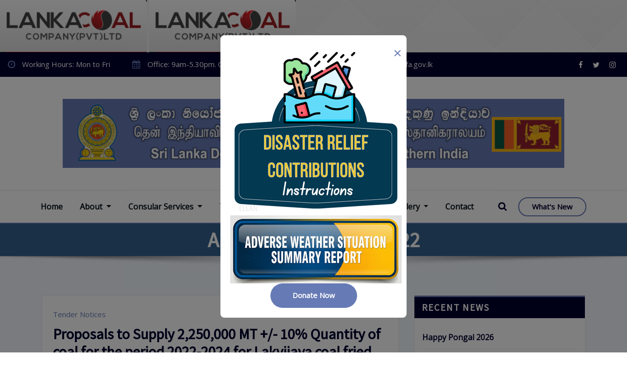

--- FILE ---
content_type: text/html; charset=UTF-8
request_url: https://www.sldhcchennai.org/date/2022/11/
body_size: 23645
content:
<!DOCTYPE html>
<html lang="en-US">
<head>	
	<meta charset="UTF-8">
    <meta name="viewport" content="width=device-width, initial-scale=1">
    <meta http-equiv="x-ua-compatible" content="ie=edge">
	
		<title>November 2022 &#8211; Sri Lanka Deputy High Commission</title>
<style type="text/css">

/*--------------------------------------------------
=>> Common - Begining Css
--------------------------------------------------*/


blockquote {
	border-left: 3px solid #667ab5;
}
td a {
	color: #667ab5;
}
button,
input[type="button"],
input[type="submit"] {
	background-color: #667ab5;
}
.btn-default, 
.btn-default-dark, 
.btn-light:hover, 
.btn-light:focus { 
	background: #667ab5; 
}
.btn-light { 
	color: #667ab5; 
}
.btn-border, 
.btn-border:hover, 
.btn-border:focus { 
	border: 2px solid #667ab5; 
}
.btn-border:hover, 
.btn-border:focus {
    background: #667ab5;
}

/*--------------------------------------------------
=>> Navbar
--------------------------------------------------*/

.navbar.navbar-header-wrap.header-fixed-top .nav .btn-border {
    border: 2px solid #667ab5;
}
.navbar.navbar-header-wrap .nav .btn-border:hover, 
.navbar.navbar-header-wrap .nav .btn-border:focus, 
.navbar.navbar-header-wrap.header-fixed-top .nav .btn-border:hover, 
.navbar.navbar-header-wrap.header-fixed-top .nav .btn-border:focus {
    background: #667ab5;
	color: #ffffff;
	border: 2px solid #667ab5;	
}
.navbar .nav .menu-item:hover .nav-link, 
.navbar .nav .menu-item.active .nav-link, 
.navbar.navbar-header-wrap .nav .menu-item:hover .nav-link,
.navbar.navbar-header-wrap .nav .menu-item:focus .nav-link, 
.navbar.navbar-header-wrap.header-fixed-top .nav .menu-item:hover .nav-link, 
.navbar.navbar-header-wrap.header-fixed-top .nav .menu-item:focus .nav-link {
    color: #667ab5;
}
.navbar .nav .dropdown-item:focus, 
.navbar .nav .dropdown-item:hover, 
.navbar.navbar-header-wrap .nav .dropdown-item:focus, 
.navbar.navbar-header-wrap .nav .dropdown-item:hover, 
.navbar.navbar-header-wrap.header-fixed-top .nav .dropdown-item:focus, 
.navbar.navbar-header-wrap.header-fixed-top .nav .dropdown-item:hover {
    color: #667ab5;
}
@media (min-width: 992px) {
	.navbar .nav .dropdown-menu { 
		border-bottom: 3px solid #667ab5 !important; 
	}
	/*Navbar Classic Header*/
	.navbar.navbar-header-wrap.classic-header .nav .menu-item.active .nav-link {
		background-color: #667ab5;
	}
	.navbar.navbar-header-wrap.classic-header .nav .menu-item .nav-link:before {
		background: #667ab5;
	}
}
@media (max-width: 992px) {
	.navbar.navbar-header-wrap.classic-header .nav .menu-item .nav-link:hover, 
	.navbar.navbar-header-wrap.classic-header.header-fixed-top .nav .menu-item .nav-link:hover {
		color: #667ab5 !important;
	}
}
@media (max-width: 500px) {
	.navbar.navbar-header-wrap.classic-header .nav .menu-item .nav-link:hover,
	.navbar.navbar-header-wrap.classic-header.header-fixed-top .nav .menu-item .nav-link:hover {
		color: #667ab5;
	}
}

/*Add Menu*/
.navbar .nav .menu-item .nav-link.add-menu {
    border: 2px solid #667ab5;
}
.navbar .nav .menu-item .nav-link.add-menu:hover, 
.navbar .nav .menu-item .nav-link.add-menu:focus {
	background-color: #667ab5;
}
.navbar.navbar-header-wrap .nav .menu-item .nav-link.add-menu {
	background: transparent;
	border: 2px solid #fff;	
} 
.navbar.navbar-header-wrap.header-fixed-top .nav .menu-item .nav-link.add-menu {
	border: 2px solid #667ab5;
}
.navbar.navbar-header-wrap .nav .menu-item .nav-link.add-menu:hover, 
.navbar.navbar-header-wrap .nav .menu-item .nav-link.add-menu:focus, 
.navbar.navbar-header-wrap.header-fixed-top .nav .menu-item .nav-link.add-menu:hover, 
.navbar.navbar-header-wrap.header-fixed-top .nav .menu-item .nav-link.add-menu:focus {
    background: #667ab5;
	color: #ffffff;
	border: 2px solid #667ab5;	
}

/*--------------------------------------------------
=>> Header Center Logo with Navbar
--------------------------------------------------*/

.navbar.navbar-header-center {
	border-bottom: 2px solid #667ab5;
}

/*--------------------------------------------------
=>> Search Popup Box For Header
--------------------------------------------------*/

#search-popup .btn {
	background-color: #667ab5;
	border-color: #667ab5;
}

/*--------------------------------------------------
=>> Site Header Contact Info
--------------------------------------------------*/

.theme-contact-block i { color: #667ab5; }
.custom-social-icons li a.social-hover:hover,	
.custom-social-icons li a.social-hover:focus { 
	color: #667ab5; 
}

/*--------------------------------------------------
=>> Theme Combined Classes
--------------------------------------------------*/

.theme-bg-default { background-color: #667ab5 !important; }
.text-default { color: #667ab5 !important; }

.entry-header .entry-title a:hover, 
.entry-header .entry-title a:focus { 
	color: #667ab5 !important; 
}

/*--------------------------------------------------
=>> WooCommerce Menubar Cart Info  
--------------------------------------------------*/

.woo-cart-block > a .cart-total {
	background: #667ab5;
}

/*--------------------------------------------------
=>> Theme Main Slider
--------------------------------------------------*/

.divider-sm-center, .divider-sm-left, .divider-sm-right {
	border-top: 6px solid #667ab5;
	border-top: 6px solid #667ab5;
}
.theme-caption-bg { 
	border-left: 3px solid #667ab5;
}

/*--------------------------------------------------
=>> Slider Next/Prev Button Styles
--------------------------------------------------*/

.owl-carousel .owl-prev:hover, 
.owl-carousel .owl-prev:focus, 
.owl-carousel .owl-next:hover, 
.owl-carousel .owl-next:focus, 
.theme-sponsors .owl-carousel .owl-prev:hover, 
.theme-sponsors .owl-carousel .owl-next:hover { 
	background-color: #667ab5;
}
.owl-theme .owl-dots .owl-dot.active span {
	border: 2px solid #667ab5;
}
.testimonial.bg-default .owl-theme .owl-dots .owl-dot.active span {
	background-color: #667ab5;
}

/*--------------------------------------------------
=>> Theme Page Header Area
--------------------------------------------------*/

.theme-page-header-area .overlay {
    background-color: rgba(52, 97, 141, 1);
}

/*--------------------------------------------------
=>> Theme Section Title & Subtitle
--------------------------------------------------*/

.theme-separator-line-horrizontal-full {
	background-color: #667ab5;
}

/*--------------------------------------------------
=>> Theme Info Area
--------------------------------------------------*/	

.theme-info-area .media:hover i.icon, 
.theme-info-area .media i.icon.active { 
	background: #667ab5;
}

/*--------------------------------------------------
=>> Theme Service Area
--------------------------------------------------*/

.theme-services .service-content-thumbnail a { color: #667ab5; }
.theme-services .service-content-thumbnail i.fa { 
	background: #667ab5;
}
.theme-services .service-content:hover .service-content-thumbnail i.fa { 
	background: #667ab5;
    box-shadow: 0px 0px 0px 1px #667ab5;
}
.theme-services .service-title a:hover, 
.theme-services .service-title a:focus { 
	color: #667ab5;
}
.service-links a { 
    border: 1px solid #667ab5;
}
.theme-services .service-content:hover .service-links a, 
.theme-services .service-content:focus .service-links a { 
	background: #667ab5;
    border: 1px solid #667ab5;
}

/*--------------------------------------------------
=>> Theme Service Area Two
--------------------------------------------------*/

.theme-services .service-content-thumbnail-two, 
.theme-services .service-content-thumbnail-two a {  
	color: #667ab5; 
}
.service-links-two a { 
	border-bottom: 2px solid #667ab5;
}
.service-links-two a:hover, 
.service-links-two a:focus {
	color: #667ab5;
}

/*--------------------------------------------------
=>> Theme Project Filter
--------------------------------------------------*/

.filter-tabs .nav-item.show .nav-link, 
.filter-tabs .nav-link.active, 
.filter-tabs .nav-link:hover {
    color: #667ab5;
}

.filter-tabs .nav-item .nav-link::after {
    background: #667ab5;
}

/*--------------------------------------------------
=>> Theme Project Area
--------------------------------------------------*/

.theme-project .theme-project-content:hover { 
	background-color: #667ab5; 
}
.theme-project .theme-project-content:hover .content-area:before {
    border-color: transparent transparent #667ab5 transparent;
}
.theme-project .theme-project-content .click-view a:hover, 
.theme-project .theme-project-content .click-view a:hover {
	background-color: #667ab5;
}

/*--------------------------------------------------
=>> Theme Funfact Area
--------------------------------------------------*/
.theme-funfact-overlay { 
    background-color: rgba(52, 97, 141, 0.95);
}
.theme-funfact.vrsn-two .theme-funfact-icon {
    color: #667ab5;
}

/*--------------------------------------------------
=>> Theme Testimonial Area
--------------------------------------------------*/

.theme-testimonial-block, 
.theme-testimonial-block:hover { 
	border-top: 3px solid #667ab5 !important;
}
.theme-testimonial-block::after, 
.testimonial-content.vrsn-two::before {
    color: #667ab5;
}

/*--------------------------------------------------
=>> Theme CTA
--------------------------------------------------*/

.youtube-click i.fa {
    color: #667ab5;
}

/*--------------------------------------------------
=>> Theme Team Area
--------------------------------------------------*/

.team-block .team-content { 
	background: #667ab5;
}

/*--------------------------------------------------
=>> Contact Page Area
--------------------------------------------------*/

.theme-contact-widget i.fa { 
	color: #667ab5;	
}

/*--------------------------------------------------
=>> 404 Error Page Area
--------------------------------------------------*/

.theme-error-page .error-title b, 
.theme-error-page .error-title i { 
	color: #667ab5;
}

/*--------------------------------------------------
=>> Theme Blog Sidebar 
--------------------------------------------------*/

.entry-content a { 
	color: #667ab5;  
}

/*--------------------------------------------------
=>> Theme Blog Meta Info
--------------------------------------------------*/

.entry-meta a:hover, 
.entry-meta a:focus { 
	color: #667ab5 !important; 
}
.entry-meta .cat-links a { 
	color: #667ab5; 
}
.entry-meta .tag-links a:hover, 
.entry-meta .tag-links a:focus {
    background-color: #667ab5;
    border: 1px solid #667ab5;
}
.more-link {
	border: 2px solid #667ab5;
}
.more-link:hover, .more-link:focus {
	border: 2px solid #667ab5;
    background: #667ab5;
	color: #fff !important;
}
.pagination a:hover, 
.pagination a.active, 
.page-links a:hover, 
.post-nav-links a:hover, 
.post-nav-links .post-page-numbers.current { 
	background-color: #667ab5; 
	border: 1px solid #667ab5; 
}
.pagination .nav-links .page-numbers.current {
	background-color: #667ab5; 
	border: 1px solid #667ab5; 
}
.comment-date a:hover { color: #667ab5; }
.pull-left-comment img { 
	border: 3px solid #667ab5; 
}
.reply a {
    border: 2px solid #667ab5;
}
.reply a:hover, .reply a:focus { 
	border: 2px solid #667ab5;
	background-color: #667ab5;
}
.logged-in-as a {		
	color: #667ab5;		
}

/*--------------------------------------------------
=>> Theme Widgets Area
--------------------------------------------------*/

.widget a:hover, 
.widget a:focus { 
	color: #667ab5; 
}
.sidebar .widget .widget-title {
    border-top: 3px solid #667ab5;
}
.widget button[type="submit"], 
.btn-success {
    background-color: #667ab5;
	border-color: #667ab5;
}
.widget .tagcloud a:hover, 
.widget .tagcloud a:focus {
    background-color: #667ab5;
    border: 1px solid #667ab5;
}
address i { 
	color: #667ab5;
}
.widget_recent_comments .recentcomments a { 
	color: #667ab5 !important;
}
	
/*--------------------------------------------------------------		
## Captions		
--------------------------------------------------------------*/		
.wp-caption-text a { color: #667ab5; }		


/*--------------------------------------------------
=>> Site Footer Area
--------------------------------------------------*/

.site-footer {
	border-top: 3px solid #667ab5;
	border-bottom: 3px solid #667ab5;
}
.footer-sidebar .widget a:hover, 
.footer-sidebar .widget a:focus { 
	color: #667ab5; 
}

/*--------------------------------------------------
=>> Theme Site Info Area
--------------------------------------------------*/

.site-info a:hover, .site-info a:focus { color: #667ab5; }

/*--------------------------------------------------
=>> Page Scroll Up/Down Area
--------------------------------------------------*/

.page-scroll-up a, 
.page-scroll-up a:hover,
.page-scroll-up a:active {
	background: #667ab5;
}

/*--------------------------------------------------
=>> Shop Products 
--------------------------------------------------*/

/*Product Buttons*/	
.woocommerce ul.products li.product .button.add_to_cart_button:hover, 
.woocommerce ul.products li.product .button.product_type_grouped:hover, 
.woocommerce ul.products li.product .button.product_type_simple:hover, 
.woocommerce ul.products li.product .button.product_type_external:hover, 
.woocommerce ul.products li.product .button.product_type_variable:hover, 
.theme-block.shop .product .button.add_to_cart_button:hover, 
.theme-block.shop .product .button.product_type_grouped:hover,                     
.theme-block.shop .product .button.product_type_simple:hover, 
.theme-block.shop .product .button.product_type_external:hover, 
.theme-block.shop .product .button.product_type_variable:hover {
	color: #667ab5;
	border-bottom: 2px solid #667ab5;
}
.woocommerce ul.products li.product a.added_to_cart, 
.theme-block.shop .product a.added_to_cart {
	color: #667ab5;
	border-bottom: 2px solid #667ab5;
}
.woocommerce ul.products li.product a.added_to_cart:hover, 
.theme-block.shop .product a.added_to_cart:hover {
	color: #667ab5;
	border-bottom: 2px solid #667ab5;
}

/*Product Single View*/

.woocommerce div.product form.cart .button:hover, 
.woocommerce div.product form.cart .button:hover {
	background: #667ab5;
}
.woocommerce table.shop_table td.product-name, 
.woocommerce table.shop_table td.product-name a {
	color: #667ab5;	
}
.product_meta .posted_in a:hover, 
.product_meta .tagged_as a:hover {
	color: #667ab5;
}
.woocommerce #review_form #respond .form-submit input:hover {
    background: #667ab5;
}

/*Product Cart View*/
.woocommerce .woocommerce-error .button, 
.woocommerce .woocommerce-info .button, 
.woocommerce .woocommerce-message .button, 
.woocommerce-page .woocommerce-error .button, 
.woocommerce-page .woocommerce-info .button, 
.woocommerce-page .woocommerce-message .button {
    background-color: #667ab5;
}
/*Product Cart Table*/
.woocommerce table.shop_table td.product-name a:hover, 
.woocommerce table.shop_table td.product-subtotal .woocommerce-Price-amount {
	color: #667ab5;	
}
.woocommerce-cart table.cart td.actions .coupon button.button:hover {
	background: #667ab5;
    color: #fff;	
}
.woocommerce-cart table.cart td.actions button.button {
	background: #667ab5;
    color: #fff;
}
#add_payment_method .wc-proceed-to-checkout a.checkout-button, 
.woocommerce-cart .wc-proceed-to-checkout a.checkout-button, 
.woocommerce-checkout .wc-proceed-to-checkout a.checkout-button, 
.woocommerce .woocommerce-form-login .woocommerce-form-login__submit, 
.woocommerce button.button.woocommerce-Button {
	background-color: #667ab5;
}
.checkout_coupon.woocommerce-form-coupon .form-row button.button:hover {
	background-color: #667ab5;
}
.woocommerce #payment #place_order, 
.woocommerce-page #payment #place_order {
    background-color: #667ab5;
}

/*WooCommerce Widgets*/
.woocommerce .widget_price_filter .ui-slider .ui-slider-handle {
    background-color: #667ab5;
}
.woocommerce .widget_price_filter .price_slider_amount .button {
    background-color: #667ab5;
}
.woocommerce-mini-cart__buttons.buttons a.button, 
.widget .woocommerce-mini-cart__buttons.buttons a.button:hover, 
.widget .woocommerce-mini-cart__buttons.buttons a.button:focus {
	background-color: #667ab5;
	color: #fff;
}

/*WooCommerce Pagination*/
.woocommerce nav.woocommerce-pagination ul li a:focus, 
.woocommerce nav.woocommerce-pagination ul li a:hover, 
.woocommerce nav.woocommerce-pagination ul li span.current {
	background-color: #667ab5;
    border: 1px solid #667ab5;
    color: #fff;
}

</style>
<meta name='robots' content='max-image-preview:large' />
	<style>img:is([sizes="auto" i], [sizes^="auto," i]) { contain-intrinsic-size: 3000px 1500px }</style>
	 <meta name="description" content="<a href="https://lankacoal.lk/docs/Coal-Spec-PROPOSALS-FOR-THE-SUPPLY-OF-COAL-ON-A-CREDIT-BASIS.pdf"><img src="https://www.sldhcchennai.org/wp-content/uploads/2022/11/Screenshot-148-300x107.png" alt="" />
 <meta name="keywords" content="sldhc, sldhcchennai.org" />
 <meta name="og:type" content="website" />
 <meta name="og:description" content="<a href="https://lankacoal.lk/docs/Coal-Spec-PROPOSALS-FOR-THE-SUPPLY-OF-COAL-ON-A-CREDIT-BASIS.pdf"><img src="https://www.sldhcchennai.org/wp-content/uploads/2022/11/Screenshot-148-300x107.png" alt="" />
 <meta name="og:locale" content="en_US" />
 <meta name="og:site_name" content="Sldhcchennai.org" />
 <meta name="og:twitter:card" content="summary" />
 <meta name="og:twitter:card" content="@osspl_com" />
<meta property="og:image" content="https://www.sldhcchennai.org/wp-content/uploads/2021/04/icon.png"/>
<script type="text/javascript">
/* <![CDATA[ */
window._wpemojiSettings = {"baseUrl":"https:\/\/s.w.org\/images\/core\/emoji\/16.0.1\/72x72\/","ext":".png","svgUrl":"https:\/\/s.w.org\/images\/core\/emoji\/16.0.1\/svg\/","svgExt":".svg","source":{"concatemoji":"https:\/\/www.sldhcchennai.org\/wp-includes\/js\/wp-emoji-release.min.js?ver=6.8.2"}};
/*! This file is auto-generated */
!function(s,n){var o,i,e;function c(e){try{var t={supportTests:e,timestamp:(new Date).valueOf()};sessionStorage.setItem(o,JSON.stringify(t))}catch(e){}}function p(e,t,n){e.clearRect(0,0,e.canvas.width,e.canvas.height),e.fillText(t,0,0);var t=new Uint32Array(e.getImageData(0,0,e.canvas.width,e.canvas.height).data),a=(e.clearRect(0,0,e.canvas.width,e.canvas.height),e.fillText(n,0,0),new Uint32Array(e.getImageData(0,0,e.canvas.width,e.canvas.height).data));return t.every(function(e,t){return e===a[t]})}function u(e,t){e.clearRect(0,0,e.canvas.width,e.canvas.height),e.fillText(t,0,0);for(var n=e.getImageData(16,16,1,1),a=0;a<n.data.length;a++)if(0!==n.data[a])return!1;return!0}function f(e,t,n,a){switch(t){case"flag":return n(e,"\ud83c\udff3\ufe0f\u200d\u26a7\ufe0f","\ud83c\udff3\ufe0f\u200b\u26a7\ufe0f")?!1:!n(e,"\ud83c\udde8\ud83c\uddf6","\ud83c\udde8\u200b\ud83c\uddf6")&&!n(e,"\ud83c\udff4\udb40\udc67\udb40\udc62\udb40\udc65\udb40\udc6e\udb40\udc67\udb40\udc7f","\ud83c\udff4\u200b\udb40\udc67\u200b\udb40\udc62\u200b\udb40\udc65\u200b\udb40\udc6e\u200b\udb40\udc67\u200b\udb40\udc7f");case"emoji":return!a(e,"\ud83e\udedf")}return!1}function g(e,t,n,a){var r="undefined"!=typeof WorkerGlobalScope&&self instanceof WorkerGlobalScope?new OffscreenCanvas(300,150):s.createElement("canvas"),o=r.getContext("2d",{willReadFrequently:!0}),i=(o.textBaseline="top",o.font="600 32px Arial",{});return e.forEach(function(e){i[e]=t(o,e,n,a)}),i}function t(e){var t=s.createElement("script");t.src=e,t.defer=!0,s.head.appendChild(t)}"undefined"!=typeof Promise&&(o="wpEmojiSettingsSupports",i=["flag","emoji"],n.supports={everything:!0,everythingExceptFlag:!0},e=new Promise(function(e){s.addEventListener("DOMContentLoaded",e,{once:!0})}),new Promise(function(t){var n=function(){try{var e=JSON.parse(sessionStorage.getItem(o));if("object"==typeof e&&"number"==typeof e.timestamp&&(new Date).valueOf()<e.timestamp+604800&&"object"==typeof e.supportTests)return e.supportTests}catch(e){}return null}();if(!n){if("undefined"!=typeof Worker&&"undefined"!=typeof OffscreenCanvas&&"undefined"!=typeof URL&&URL.createObjectURL&&"undefined"!=typeof Blob)try{var e="postMessage("+g.toString()+"("+[JSON.stringify(i),f.toString(),p.toString(),u.toString()].join(",")+"));",a=new Blob([e],{type:"text/javascript"}),r=new Worker(URL.createObjectURL(a),{name:"wpTestEmojiSupports"});return void(r.onmessage=function(e){c(n=e.data),r.terminate(),t(n)})}catch(e){}c(n=g(i,f,p,u))}t(n)}).then(function(e){for(var t in e)n.supports[t]=e[t],n.supports.everything=n.supports.everything&&n.supports[t],"flag"!==t&&(n.supports.everythingExceptFlag=n.supports.everythingExceptFlag&&n.supports[t]);n.supports.everythingExceptFlag=n.supports.everythingExceptFlag&&!n.supports.flag,n.DOMReady=!1,n.readyCallback=function(){n.DOMReady=!0}}).then(function(){return e}).then(function(){var e;n.supports.everything||(n.readyCallback(),(e=n.source||{}).concatemoji?t(e.concatemoji):e.wpemoji&&e.twemoji&&(t(e.twemoji),t(e.wpemoji)))}))}((window,document),window._wpemojiSettings);
/* ]]> */
</script>
<style id='wp-emoji-styles-inline-css' type='text/css'>

	img.wp-smiley, img.emoji {
		display: inline !important;
		border: none !important;
		box-shadow: none !important;
		height: 1em !important;
		width: 1em !important;
		margin: 0 0.07em !important;
		vertical-align: -0.1em !important;
		background: none !important;
		padding: 0 !important;
	}
</style>
<link rel='stylesheet' id='wp-block-library-css' href='https://www.sldhcchennai.org/wp-includes/css/dist/block-library/style.min.css?ver=6.8.2' type='text/css' media='all' />
<style id='classic-theme-styles-inline-css' type='text/css'>
/*! This file is auto-generated */
.wp-block-button__link{color:#fff;background-color:#32373c;border-radius:9999px;box-shadow:none;text-decoration:none;padding:calc(.667em + 2px) calc(1.333em + 2px);font-size:1.125em}.wp-block-file__button{background:#32373c;color:#fff;text-decoration:none}
</style>
<style id='global-styles-inline-css' type='text/css'>
:root{--wp--preset--aspect-ratio--square: 1;--wp--preset--aspect-ratio--4-3: 4/3;--wp--preset--aspect-ratio--3-4: 3/4;--wp--preset--aspect-ratio--3-2: 3/2;--wp--preset--aspect-ratio--2-3: 2/3;--wp--preset--aspect-ratio--16-9: 16/9;--wp--preset--aspect-ratio--9-16: 9/16;--wp--preset--color--black: #000000;--wp--preset--color--cyan-bluish-gray: #abb8c3;--wp--preset--color--white: #ffffff;--wp--preset--color--pale-pink: #f78da7;--wp--preset--color--vivid-red: #cf2e2e;--wp--preset--color--luminous-vivid-orange: #ff6900;--wp--preset--color--luminous-vivid-amber: #fcb900;--wp--preset--color--light-green-cyan: #7bdcb5;--wp--preset--color--vivid-green-cyan: #00d084;--wp--preset--color--pale-cyan-blue: #8ed1fc;--wp--preset--color--vivid-cyan-blue: #0693e3;--wp--preset--color--vivid-purple: #9b51e0;--wp--preset--gradient--vivid-cyan-blue-to-vivid-purple: linear-gradient(135deg,rgba(6,147,227,1) 0%,rgb(155,81,224) 100%);--wp--preset--gradient--light-green-cyan-to-vivid-green-cyan: linear-gradient(135deg,rgb(122,220,180) 0%,rgb(0,208,130) 100%);--wp--preset--gradient--luminous-vivid-amber-to-luminous-vivid-orange: linear-gradient(135deg,rgba(252,185,0,1) 0%,rgba(255,105,0,1) 100%);--wp--preset--gradient--luminous-vivid-orange-to-vivid-red: linear-gradient(135deg,rgba(255,105,0,1) 0%,rgb(207,46,46) 100%);--wp--preset--gradient--very-light-gray-to-cyan-bluish-gray: linear-gradient(135deg,rgb(238,238,238) 0%,rgb(169,184,195) 100%);--wp--preset--gradient--cool-to-warm-spectrum: linear-gradient(135deg,rgb(74,234,220) 0%,rgb(151,120,209) 20%,rgb(207,42,186) 40%,rgb(238,44,130) 60%,rgb(251,105,98) 80%,rgb(254,248,76) 100%);--wp--preset--gradient--blush-light-purple: linear-gradient(135deg,rgb(255,206,236) 0%,rgb(152,150,240) 100%);--wp--preset--gradient--blush-bordeaux: linear-gradient(135deg,rgb(254,205,165) 0%,rgb(254,45,45) 50%,rgb(107,0,62) 100%);--wp--preset--gradient--luminous-dusk: linear-gradient(135deg,rgb(255,203,112) 0%,rgb(199,81,192) 50%,rgb(65,88,208) 100%);--wp--preset--gradient--pale-ocean: linear-gradient(135deg,rgb(255,245,203) 0%,rgb(182,227,212) 50%,rgb(51,167,181) 100%);--wp--preset--gradient--electric-grass: linear-gradient(135deg,rgb(202,248,128) 0%,rgb(113,206,126) 100%);--wp--preset--gradient--midnight: linear-gradient(135deg,rgb(2,3,129) 0%,rgb(40,116,252) 100%);--wp--preset--font-size--small: 13px;--wp--preset--font-size--medium: 20px;--wp--preset--font-size--large: 36px;--wp--preset--font-size--x-large: 42px;--wp--preset--spacing--20: 0.44rem;--wp--preset--spacing--30: 0.67rem;--wp--preset--spacing--40: 1rem;--wp--preset--spacing--50: 1.5rem;--wp--preset--spacing--60: 2.25rem;--wp--preset--spacing--70: 3.38rem;--wp--preset--spacing--80: 5.06rem;--wp--preset--shadow--natural: 6px 6px 9px rgba(0, 0, 0, 0.2);--wp--preset--shadow--deep: 12px 12px 50px rgba(0, 0, 0, 0.4);--wp--preset--shadow--sharp: 6px 6px 0px rgba(0, 0, 0, 0.2);--wp--preset--shadow--outlined: 6px 6px 0px -3px rgba(255, 255, 255, 1), 6px 6px rgba(0, 0, 0, 1);--wp--preset--shadow--crisp: 6px 6px 0px rgba(0, 0, 0, 1);}:where(.is-layout-flex){gap: 0.5em;}:where(.is-layout-grid){gap: 0.5em;}body .is-layout-flex{display: flex;}.is-layout-flex{flex-wrap: wrap;align-items: center;}.is-layout-flex > :is(*, div){margin: 0;}body .is-layout-grid{display: grid;}.is-layout-grid > :is(*, div){margin: 0;}:where(.wp-block-columns.is-layout-flex){gap: 2em;}:where(.wp-block-columns.is-layout-grid){gap: 2em;}:where(.wp-block-post-template.is-layout-flex){gap: 1.25em;}:where(.wp-block-post-template.is-layout-grid){gap: 1.25em;}.has-black-color{color: var(--wp--preset--color--black) !important;}.has-cyan-bluish-gray-color{color: var(--wp--preset--color--cyan-bluish-gray) !important;}.has-white-color{color: var(--wp--preset--color--white) !important;}.has-pale-pink-color{color: var(--wp--preset--color--pale-pink) !important;}.has-vivid-red-color{color: var(--wp--preset--color--vivid-red) !important;}.has-luminous-vivid-orange-color{color: var(--wp--preset--color--luminous-vivid-orange) !important;}.has-luminous-vivid-amber-color{color: var(--wp--preset--color--luminous-vivid-amber) !important;}.has-light-green-cyan-color{color: var(--wp--preset--color--light-green-cyan) !important;}.has-vivid-green-cyan-color{color: var(--wp--preset--color--vivid-green-cyan) !important;}.has-pale-cyan-blue-color{color: var(--wp--preset--color--pale-cyan-blue) !important;}.has-vivid-cyan-blue-color{color: var(--wp--preset--color--vivid-cyan-blue) !important;}.has-vivid-purple-color{color: var(--wp--preset--color--vivid-purple) !important;}.has-black-background-color{background-color: var(--wp--preset--color--black) !important;}.has-cyan-bluish-gray-background-color{background-color: var(--wp--preset--color--cyan-bluish-gray) !important;}.has-white-background-color{background-color: var(--wp--preset--color--white) !important;}.has-pale-pink-background-color{background-color: var(--wp--preset--color--pale-pink) !important;}.has-vivid-red-background-color{background-color: var(--wp--preset--color--vivid-red) !important;}.has-luminous-vivid-orange-background-color{background-color: var(--wp--preset--color--luminous-vivid-orange) !important;}.has-luminous-vivid-amber-background-color{background-color: var(--wp--preset--color--luminous-vivid-amber) !important;}.has-light-green-cyan-background-color{background-color: var(--wp--preset--color--light-green-cyan) !important;}.has-vivid-green-cyan-background-color{background-color: var(--wp--preset--color--vivid-green-cyan) !important;}.has-pale-cyan-blue-background-color{background-color: var(--wp--preset--color--pale-cyan-blue) !important;}.has-vivid-cyan-blue-background-color{background-color: var(--wp--preset--color--vivid-cyan-blue) !important;}.has-vivid-purple-background-color{background-color: var(--wp--preset--color--vivid-purple) !important;}.has-black-border-color{border-color: var(--wp--preset--color--black) !important;}.has-cyan-bluish-gray-border-color{border-color: var(--wp--preset--color--cyan-bluish-gray) !important;}.has-white-border-color{border-color: var(--wp--preset--color--white) !important;}.has-pale-pink-border-color{border-color: var(--wp--preset--color--pale-pink) !important;}.has-vivid-red-border-color{border-color: var(--wp--preset--color--vivid-red) !important;}.has-luminous-vivid-orange-border-color{border-color: var(--wp--preset--color--luminous-vivid-orange) !important;}.has-luminous-vivid-amber-border-color{border-color: var(--wp--preset--color--luminous-vivid-amber) !important;}.has-light-green-cyan-border-color{border-color: var(--wp--preset--color--light-green-cyan) !important;}.has-vivid-green-cyan-border-color{border-color: var(--wp--preset--color--vivid-green-cyan) !important;}.has-pale-cyan-blue-border-color{border-color: var(--wp--preset--color--pale-cyan-blue) !important;}.has-vivid-cyan-blue-border-color{border-color: var(--wp--preset--color--vivid-cyan-blue) !important;}.has-vivid-purple-border-color{border-color: var(--wp--preset--color--vivid-purple) !important;}.has-vivid-cyan-blue-to-vivid-purple-gradient-background{background: var(--wp--preset--gradient--vivid-cyan-blue-to-vivid-purple) !important;}.has-light-green-cyan-to-vivid-green-cyan-gradient-background{background: var(--wp--preset--gradient--light-green-cyan-to-vivid-green-cyan) !important;}.has-luminous-vivid-amber-to-luminous-vivid-orange-gradient-background{background: var(--wp--preset--gradient--luminous-vivid-amber-to-luminous-vivid-orange) !important;}.has-luminous-vivid-orange-to-vivid-red-gradient-background{background: var(--wp--preset--gradient--luminous-vivid-orange-to-vivid-red) !important;}.has-very-light-gray-to-cyan-bluish-gray-gradient-background{background: var(--wp--preset--gradient--very-light-gray-to-cyan-bluish-gray) !important;}.has-cool-to-warm-spectrum-gradient-background{background: var(--wp--preset--gradient--cool-to-warm-spectrum) !important;}.has-blush-light-purple-gradient-background{background: var(--wp--preset--gradient--blush-light-purple) !important;}.has-blush-bordeaux-gradient-background{background: var(--wp--preset--gradient--blush-bordeaux) !important;}.has-luminous-dusk-gradient-background{background: var(--wp--preset--gradient--luminous-dusk) !important;}.has-pale-ocean-gradient-background{background: var(--wp--preset--gradient--pale-ocean) !important;}.has-electric-grass-gradient-background{background: var(--wp--preset--gradient--electric-grass) !important;}.has-midnight-gradient-background{background: var(--wp--preset--gradient--midnight) !important;}.has-small-font-size{font-size: var(--wp--preset--font-size--small) !important;}.has-medium-font-size{font-size: var(--wp--preset--font-size--medium) !important;}.has-large-font-size{font-size: var(--wp--preset--font-size--large) !important;}.has-x-large-font-size{font-size: var(--wp--preset--font-size--x-large) !important;}
:where(.wp-block-post-template.is-layout-flex){gap: 1.25em;}:where(.wp-block-post-template.is-layout-grid){gap: 1.25em;}
:where(.wp-block-columns.is-layout-flex){gap: 2em;}:where(.wp-block-columns.is-layout-grid){gap: 2em;}
:root :where(.wp-block-pullquote){font-size: 1.5em;line-height: 1.6;}
</style>
<link rel='stylesheet' id='bootstrap-css' href='https://www.sldhcchennai.org/wp-content/themes/arilewp-pro/assets/css/bootstrap.css?ver=6.8.2' type='text/css' media='all' />
<link rel='stylesheet' id='font-awesome-css' href='https://www.sldhcchennai.org/wp-content/themes/arilewp-pro/assets/css/font-awesome/css/font-awesome.min.css?ver=4.7.0' type='text/css' media='all' />
<link rel='stylesheet' id='arilewp-style-css' href='https://www.sldhcchennai.org/wp-content/themes/arilewp-pro/style.css?ver=6.8.2' type='text/css' media='all' />
<link rel='stylesheet' id='arilewp-animate-css-css' href='https://www.sldhcchennai.org/wp-content/themes/arilewp-pro/assets/css/animate.css?ver=6.8.2' type='text/css' media='all' />
<link rel='stylesheet' id='owl.carousel-css-css' href='https://www.sldhcchennai.org/wp-content/themes/arilewp-pro/assets/css/owl.carousel.css?ver=6.8.2' type='text/css' media='all' />
<link rel='stylesheet' id='bootstrap-smartmenus-css-css' href='https://www.sldhcchennai.org/wp-content/themes/arilewp-pro/assets/css/bootstrap-smartmenus.css?ver=6.8.2' type='text/css' media='all' />
<link rel='stylesheet' id='arilewp-lightbox-css-css' href='https://www.sldhcchennai.org/wp-content/themes/arilewp-pro/assets/css/lightbox.css?ver=6.8.2' type='text/css' media='all' />
<link rel='stylesheet' id='arilewp-google-fonts-css' href='//fonts.googleapis.com/css?family=ABeeZee%7CAbel%7CAbril+Fatface%7CAclonica%7CAcme%7CActor%7CAdamina%7CAdvent+Pro%7CAguafina+Script%7CAkronim%7CAladin%7CAldrich%7CAlef%7CAlegreya%7CAlegreya+SC%7CAlegreya+Sans%7CAlegreya+Sans+SC%7CAlex+Brush%7CAlfa+Slab+One%7CAlice%7CAlike%7CAlike+Angular%7CAllan%7CAllerta%7CAllerta+Stencil%7CAllura%7CAlmendra%7CAlmendra+Display%7CAlmendra+SC%7CAmarante%7CAmaranth%7CAmatic+SC%7CAmatica+SC%7CAmethysta%7CAmiko%7CAmiri%7CAmita%7CAnaheim%7CAndada%7CAndika%7CAngkor%7CAnnie+Use+Your+Telescope%7CAnonymous+Pro%7CAntic%7CAntic+Didone%7CAntic+Slab%7CAnton%7CArapey%7CArbutus%7CArbutus+Slab%7CArchitects+Daughter%7CArchivo+Black%7CArchivo+Narrow%7CAref+Ruqaa%7CArima+Madurai%7CArimo%7CArizonia%7CArmata%7CArtifika%7CArvo%7CArya%7CAsap%7CAsar%7CAsset%7CAssistant%7CAstloch%7CAsul%7CAthiti%7CAtma%7CAtomic+Age%7CAubrey%7CAudiowide%7CAutour+One%7CAverage%7CAverage+Sans%7CAveria+Gruesa+Libre%7CAveria+Libre%7CAveria+Sans+Libre%7CAveria+Serif+Libre%7CBad+Script%7CBaloo%7CBaloo+Bhai%7CBaloo+Da%7CBaloo+Thambi%7CBalthazar%7CBangers%7CBasic%7CBattambang%7CBaumans%7CBayon%7CBelgrano%7CBelleza%7CBenchNine%7CBentham%7CBerkshire+Swash%7CBevan%7CBigelow+Rules%7CBigshot+One%7CBilbo%7CBilbo+Swash+Caps%7CBioRhyme%7CBioRhyme+Expanded%7CBiryani%7CBitter%7CBlack+Ops+One%7CBokor%7CBonbon%7CBoogaloo%7CBowlby+One%7CBowlby+One+SC%7CBrawler%7CBree+Serif%7CBubblegum+Sans%7CBubbler+One%7CBuda%7CBuenard%7CBungee%7CBungee+Hairline%7CBungee+Inline%7CBungee+Outline%7CBungee+Shade%7CButcherman%7CButterfly+Kids%7CCabin%7CCabin+Condensed%7CCabin+Sketch%7CCaesar+Dressing%7CCagliostro%7CCairo%7CCalligraffitti%7CCambay%7CCambo%7CCandal%7CCantarell%7CCantata+One%7CCantora+One%7CCapriola%7CCardo%7CCarme%7CCarrois+Gothic%7CCarrois+Gothic+SC%7CCarter+One%7CCatamaran%7CCaudex%7CCaveat%7CCaveat+Brush%7CCedarville+Cursive%7CCeviche+One%7CChanga%7CChanga+One%7CChango%7CChathura%7CChau+Philomene+One%7CChela+One%7CChelsea+Market%7CChenla%7CCherry+Cream+Soda%7CCherry+Swash%7CChewy%7CChicle%7CChivo%7CChonburi%7CCinzel%7CCinzel+Decorative%7CClicker+Script%7CCoda%7CCoda+Caption%7CCodystar%7CCoiny%7CCombo%7CComfortaa%7CComing+Soon%7CConcert+One%7CCondiment%7CContent%7CContrail+One%7CConvergence%7CCookie%7CCopse%7CCorben%7CCormorant%7CCormorant+Garamond%7CCormorant+Infant%7CCormorant+SC%7CCormorant+Unicase%7CCormorant+Upright%7CCourgette%7CCousine%7CCoustard%7CCovered+By+Your+Grace%7CCrafty+Girls%7CCreepster%7CCrete+Round%7CCrimson+Text%7CCroissant+One%7CCrushed%7CCuprum%7CCutive%7CCutive+Mono%7CDamion%7CDancing+Script%7CDangrek%7CDavid+Libre%7CDawning+of+a+New+Day%7CDays+One%7CDekko%7CDelius%7CDelius+Swash+Caps%7CDelius+Unicase%7CDella+Respira%7CDenk+One%7CDevonshire%7CDhurjati%7CDidact+Gothic%7CDiplomata%7CDiplomata+SC%7CDomine%7CDonegal+One%7CDoppio+One%7CDorsa%7CDosis%7CDr+Sugiyama%7CDroid+Sans%7CDroid+Sans+Mono%7CDroid+Serif%7CDuru+Sans%7CDynalight%7CEB+Garamond%7CEagle+Lake%7CEater%7CEconomica%7CEczar%7CEk+Mukta%7CEl+Messiri%7CElectrolize%7CElsie%7CElsie+Swash+Caps%7CEmblema+One%7CEmilys+Candy%7CEngagement%7CEnglebert%7CEnriqueta%7CErica+One%7CEsteban%7CEuphoria+Script%7CEwert%7CExo%7CExo+2%7CExpletus+Sans%7CFanwood+Text%7CFarsan%7CFascinate%7CFascinate+Inline%7CFaster+One%7CFasthand%7CFauna+One%7CFederant%7CFedero%7CFelipa%7CFenix%7CFinger+Paint%7CFira+Mono%7CFira+Sans%7CFjalla+One%7CFjord+One%7CFlamenco%7CFlavors%7CFondamento%7CFontdiner+Swanky%7CForum%7CFrancois+One%7CFrank+Ruhl+Libre%7CFreckle+Face%7CFredericka+the+Great%7CFredoka+One%7CFreehand%7CFresca%7CFrijole%7CFruktur%7CFugaz+One%7CGFS+Didot%7CGFS+Neohellenic%7CGabriela%7CGafata%7CGalada%7CGaldeano%7CGalindo%7CGentium+Basic%7CGentium+Book+Basic%7CGeo%7CGeostar%7CGeostar+Fill%7CGermania+One%7CGidugu%7CGilda+Display%7CGive+You+Glory%7CGlass+Antiqua%7CGlegoo%7CGloria+Hallelujah%7CGoblin+One%7CGochi+Hand%7CGorditas%7CGoudy+Bookletter+1911%7CGraduate%7CGrand+Hotel%7CGravitas+One%7CGreat+Vibes%7CGriffy%7CGruppo%7CGudea%7CGurajada%7CHabibi%7CHalant%7CHammersmith+One%7CHanalei%7CHanalei+Fill%7CHandlee%7CHanuman%7CHappy+Monkey%7CHarmattan%7CHeadland+One%7CHeebo%7CHenny+Penny%7CHerr+Von+Muellerhoff%7CHind%7CHind+Guntur%7CHind+Madurai%7CHind+Siliguri%7CHind+Vadodara%7CHoltwood+One+SC%7CHomemade+Apple%7CHomenaje%7CIM+Fell+DW+Pica%7CIM+Fell+DW+Pica+SC%7CIM+Fell+Double+Pica%7CIM+Fell+Double+Pica+SC%7CIM+Fell+English%7CIM+Fell+English+SC%7CIM+Fell+French+Canon%7CIM+Fell+French+Canon+SC%7CIM+Fell+Great+Primer%7CIM+Fell+Great+Primer+SC%7CIceberg%7CIceland%7CImprima%7CInconsolata%7CInder%7CIndie+Flower%7CInika%7CInknut+Antiqua%7CIrish+Grover%7CIstok+Web%7CItaliana%7CItalianno%7CItim%7CJacques+Francois%7CJacques+Francois+Shadow%7CJaldi%7CJim+Nightshade%7CJockey+One%7CJolly+Lodger%7CJomhuria%7CJosefin+Sans%7CJosefin+Slab%7CJoti+One%7CJudson%7CJulee%7CJulius+Sans+One%7CJunge%7CJura%7CJust+Another+Hand%7CJust+Me+Again+Down+Here%7CKadwa%7CKalam%7CKameron%7CKanit%7CKantumruy%7CKarla%7CKarma%7CKatibeh%7CKaushan+Script%7CKavivanar%7CKavoon%7CKdam+Thmor%7CKeania+One%7CKelly+Slab%7CKenia%7CKhand%7CKhmer%7CKhula%7CKite+One%7CKnewave%7CKotta+One%7CKoulen%7CKranky%7CKreon%7CKristi%7CKrona+One%7CKumar+One%7CKumar+One+Outline%7CKurale%7CLa+Belle+Aurore%7CLaila%7CLakki+Reddy%7CLalezar%7CLancelot%7CLateef%7CLato%7CLeague+Script%7CLeckerli+One%7CLedger%7CLekton%7CLemon%7CLemonada%7CLibre+Baskerville%7CLibre+Franklin%7CLife+Savers%7CLilita+One%7CLily+Script+One%7CLimelight%7CLinden+Hill%7CLobster%7CLobster+Two%7CLondrina+Outline%7CLondrina+Shadow%7CLondrina+Sketch%7CLondrina+Solid%7CLora%7CLove+Ya+Like+A+Sister%7CLoved+by+the+King%7CLovers+Quarrel%7CLuckiest+Guy%7CLusitana%7CLustria%7CMacondo%7CMacondo+Swash+Caps%7CMada%7CMagra%7CMaiden+Orange%7CMaitree%7CMako%7CMallanna%7CMandali%7CMarcellus%7CMarcellus+SC%7CMarck+Script%7CMargarine%7CMarko+One%7CMarmelad%7CMartel%7CMartel+Sans%7CMarvel%7CMate%7CMate+SC%7CMaven+Pro%7CMcLaren%7CMeddon%7CMedievalSharp%7CMedula+One%7CMeera+Inimai%7CMegrim%7CMeie+Script%7CMerienda%7CMerienda+One%7CMerriweather%7CMerriweather+Sans%7CMetal%7CMetal+Mania%7CMetamorphous%7CMetrophobic%7CMichroma%7CMilonga%7CMiltonian%7CMiltonian+Tattoo%7CMiniver%7CMiriam+Libre%7CMirza%7CMiss+Fajardose%7CMitr%7CModak%7CModern+Antiqua%7CMogra%7CMolengo%7CMolle%7CMonda%7CMonofett%7CMonoton%7CMonsieur+La+Doulaise%7CMontaga%7CMontez%7CMontserrat%7CMontserrat+Alternates%7CMontserrat+Subrayada%7CMoul%7CMoulpali%7CMountains+of+Christmas%7CMouse+Memoirs%7CMr+Bedfort%7CMr+Dafoe%7CMr+De+Haviland%7CMrs+Saint+Delafield%7CMrs+Sheppards%7CMukta+Vaani%7CMuli%7CMystery+Quest%7CNTR%7CNeucha%7CNeuton%7CNew+Rocker%7CNews+Cycle%7CNiconne%7CNixie+One%7CNobile%7CNokora%7CNorican%7CNosifer%7CNothing+You+Could+Do%7CNoticia+Text%7CNoto+Sans%7CNoto+Serif%7CNova+Cut%7CNova+Flat%7CNova+Mono%7CNova+Oval%7CNova+Round%7CNova+Script%7CNova+Slim%7CNova+Square%7CNumans%7CNunito%7COdor+Mean+Chey%7COffside%7COld+Standard+TT%7COldenburg%7COleo+Script%7COleo+Script+Swash+Caps%7COpen+Sans%7COpen+Sans+Condensed%7COranienbaum%7COrbitron%7COregano%7COrienta%7COriginal+Surfer%7COswald%7COver+the+Rainbow%7COverlock%7COverlock+SC%7COvo%7COxygen%7COxygen+Mono%7CPT+Mono%7CPT+Sans%7CPT+Sans+Caption%7CPT+Sans+Narrow%7CPT+Serif%7CPT+Serif+Caption%7CPacifico%7CPalanquin%7CPalanquin+Dark%7CPaprika%7CParisienne%7CPassero+One%7CPassion+One%7CPathway+Gothic+One%7CPatrick+Hand%7CPatrick+Hand+SC%7CPattaya%7CPatua+One%7CPavanam%7CPaytone+One%7CPeddana%7CPeralta%7CPermanent+Marker%7CPetit+Formal+Script%7CPetrona%7CPhilosopher%7CPiedra%7CPinyon+Script%7CPirata+One%7CPlaster%7CPlay%7CPlayball%7CPlayfair+Display%7CPlayfair+Display+SC%7CPodkova%7CPoiret+One%7CPoller+One%7CPoly%7CPompiere%7CPontano+Sans%7CPoppins%7CPort+Lligat+Sans%7CPort+Lligat+Slab%7CPragati+Narrow%7CPrata%7CPreahvihear%7CPress+Start+2P%7CPridi%7CPrincess+Sofia%7CProciono%7CPrompt%7CProsto+One%7CProza+Libre%7CPuritan%7CPurple+Purse%7CQuando%7CQuantico%7CQuattrocento%7CQuattrocento+Sans%7CQuestrial%7CQuicksand%7CQuintessential%7CQwigley%7CRacing+Sans+One%7CRadley%7CRajdhani%7CRakkas%7CRaleway%7CRaleway+Dots%7CRamabhadra%7CRamaraja%7CRambla%7CRammetto+One%7CRanchers%7CRancho%7CRanga%7CRasa%7CRationale%7CRavi+Prakash%7CRedressed%7CReem+Kufi%7CReenie+Beanie%7CRevalia%7CRhodium+Libre%7CRibeye%7CRibeye+Marrow%7CRighteous%7CRisque%7CRoboto%7CRoboto+Condensed%7CRoboto+Mono%7CRoboto+Slab%7CRochester%7CRock+Salt%7CRokkitt%7CRomanesco%7CRopa+Sans%7CRosario%7CRosarivo%7CRouge+Script%7CRozha+One%7CRubik%7CRubik+Mono+One%7CRubik+One%7CRuda%7CRufina%7CRuge+Boogie%7CRuluko%7CRum+Raisin%7CRuslan+Display%7CRusso+One%7CRuthie%7CRye%7CSacramento%7CSahitya%7CSail%7CSalsa%7CSanchez%7CSancreek%7CSansita+One%7CSarala%7CSarina%7CSarpanch%7CSatisfy%7CScada%7CScheherazade%7CSchoolbell%7CScope+One%7CSeaweed+Script%7CSecular+One%7CSevillana%7CSeymour+One%7CShadows+Into+Light%7CShadows+Into+Light+Two%7CShanti%7CShare%7CShare+Tech%7CShare+Tech+Mono%7CShojumaru%7CShort+Stack%7CShrikhand%7CSiemreap%7CSigmar+One%7CSignika%7CSignika+Negative%7CSimonetta%7CSintony%7CSirin+Stencil%7CSix+Caps%7CSkranji%7CSlabo+13px%7CSlabo+27px%7CSlackey%7CSmokum%7CSmythe%7CSniglet%7CSnippet%7CSnowburst+One%7CSofadi+One%7CSofia%7CSonsie+One%7CSorts+Mill+Goudy%7CSource+Code+Pro%7CSource+Sans+Pro%7CSource+Serif+Pro%7CSpace+Mono%7CSpecial+Elite%7CSpicy+Rice%7CSpinnaker%7CSpirax%7CSquada+One%7CSree+Krushnadevaraya%7CSriracha%7CStalemate%7CStalinist+One%7CStardos+Stencil%7CStint+Ultra+Condensed%7CStint+Ultra+Expanded%7CStoke%7CStrait%7CSue+Ellen+Francisco%7CSuez+One%7CSumana%7CSunshiney%7CSupermercado+One%7CSura%7CSuranna%7CSuravaram%7CSuwannaphum%7CSwanky+and+Moo+Moo%7CSyncopate%7CTangerine%7CTaprom%7CTauri%7CTaviraj%7CTeko%7CTelex%7CTenali+Ramakrishna%7CTenor+Sans%7CText+Me+One%7CThe+Girl+Next+Door%7CTienne%7CTillana%7CTimmana%7CTinos%7CTitan+One%7CTitillium+Web%7CTrade+Winds%7CTrirong%7CTrocchi%7CTrochut%7CTrykker%7CTulpen+One%7CUbuntu%7CUbuntu+Condensed%7CUbuntu+Mono%7CUltra%7CUncial+Antiqua%7CUnderdog%7CUnica+One%7CUnifrakturCook%7CUnifrakturMaguntia%7CUnkempt%7CUnlock%7CUnna%7CVT323%7CVampiro+One%7CVarela%7CVarela+Round%7CVast+Shadow%7CVesper+Libre%7CVibur%7CVidaloka%7CViga%7CVoces%7CVolkhov%7CVollkorn%7CVoltaire%7CWaiting+for+the+Sunrise%7CWallpoet%7CWalter+Turncoat%7CWarnes%7CWellfleet%7CWendy+One%7CWire+One%7CWork+Sans%7CYanone+Kaffeesatz%7CYantramanav%7CYatra+One%7CYellowtail%7CYeseva+One%7CYesteryear%7CYrsa%7CZeyada&#038;subset=latin%2Clatin-ext' type='text/css' media='all' />
<link rel='stylesheet' id='slb_core-css' href='https://www.sldhcchennai.org/wp-content/plugins/simple-lightbox/client/css/app.css?ver=2.9.3' type='text/css' media='all' />
<script type="text/javascript" src="https://www.sldhcchennai.org/wp-includes/js/jquery/jquery.min.js?ver=3.7.1" id="jquery-core-js"></script>
<script type="text/javascript" src="https://www.sldhcchennai.org/wp-includes/js/jquery/jquery-migrate.min.js?ver=3.4.1" id="jquery-migrate-js"></script>
<script type="text/javascript" src="https://www.sldhcchennai.org/wp-content/themes/arilewp-pro/assets/js/bootstrap.js?ver=6.8.2" id="bootstrap-js-js"></script>
<script type="text/javascript" src="https://www.sldhcchennai.org/wp-content/themes/arilewp-pro/assets/js/lightbox/lightbox-2.6.min.js?ver=6.8.2" id="arilewp-lightbox-js-js"></script>
<script type="text/javascript" src="https://www.sldhcchennai.org/wp-content/themes/arilewp-pro/assets/js/smartmenus/jquery.smartmenus.js?ver=6.8.2" id="arilewp-smartmenus-js-js"></script>
<script type="text/javascript" src="https://www.sldhcchennai.org/wp-content/themes/arilewp-pro/assets/js/custom.js?ver=6.8.2" id="arilewp-custom-js-js"></script>
<script type="text/javascript" src="https://www.sldhcchennai.org/wp-content/themes/arilewp-pro/assets/js/smartmenus/bootstrap-smartmenus.js?ver=6.8.2" id="bootstrap-smartmenus-js-js"></script>
<script type="text/javascript" src="https://www.sldhcchennai.org/wp-content/themes/arilewp-pro/assets/js/wow.js?ver=6.8.2" id="arilewp-wow-js-js"></script>
<script type="text/javascript" src="https://www.sldhcchennai.org/wp-content/themes/arilewp-pro/assets/js/owl.carousel.min.js?ver=6.8.2" id="owl-carousel-js-js"></script>
<script type="text/javascript" src="https://www.sldhcchennai.org/wp-content/themes/arilewp-pro/assets/js/masonry/mp.mansory.js?ver=6.8.2" id="mansory-js-js"></script>
<script type="text/javascript" id="arilewp-custom-js-extra">
/* <![CDATA[ */
var custom_data = {"arilewp_main_slider_aniamte_in":"fadeIn","arilewp_main_slider_aniamte_out":"fadeOut","arilewp_main_slider_scroll_speed":"2000","arilewp_main_slider_smart_speed":"800","arilewp_main_slider_mouse_drag_disabled":"1","arilewp_project_scroll_speed":"2500","arilewp_project_smart_speed":"1000","arilewp_project_mouse_drag_disabled":"1","arilewp_project_column_layout":"4","arilewp_testimonial_scroll_speed":"2500","arilewp_testimonial_smart_speed":"1000","arilewp_testimonial_mouse_drag_disabled":"1","arilewp_testimonial_column_layout":"3","arilewp_wooshop_scroll_speed":"2500","arilewp_wooshop_smart_speed":"1000","arilewp_wooshop_mouse_drag_disabled":"1","arilewp_wooshop_column_layout":"4","arilewp_team_scroll_speed":"2500","arilewp_team_smart_speed":"1000","arilewp_team_mouse_drag_disabled":"1","arilewp_team_column_layout":"3","arilewp_client_scroll_speed":"2500","arilewp_client_smart_speed":"1000","arilewp_client_mouse_drag_disabled":"1","arilewp_client1_column_layout":"5"};
/* ]]> */
</script>
<script type="text/javascript" src="https://www.sldhcchennai.org/wp-content/themes/arilewp-pro/assets/js/custom.js?ver=6.8.2" id="arilewp-custom-js"></script>
<link rel="https://api.w.org/" href="https://www.sldhcchennai.org/wp-json/" /><link rel="EditURI" type="application/rsd+xml" title="RSD" href="https://www.sldhcchennai.org/xmlrpc.php?rsd" />
<meta name="generator" content="WordPress 6.8.2" />
<style>body.theme-boxed{ background:url("https://www.sldhcchennai.org/wp-content/themes/arilewp-pro/assets/img/icons/bg-patternm1.png") repeat fixed;}</style>		<style type="text/css">
						.site-title,
			.site-description {
				position: absolute;
				clip: rect(1px, 1px, 1px, 1px);
			}

					</style>
		<link rel="icon" href="https://www.sldhcchennai.org/wp-content/uploads/2020/11/sldhc.png" sizes="32x32" />
<link rel="icon" href="https://www.sldhcchennai.org/wp-content/uploads/2020/11/sldhc.png" sizes="192x192" />
<link rel="apple-touch-icon" href="https://www.sldhcchennai.org/wp-content/uploads/2020/11/sldhc.png" />
<meta name="msapplication-TileImage" content="https://www.sldhcchennai.org/wp-content/uploads/2020/11/sldhc.png" />
		<style type="text/css" id="wp-custom-css">
			#custom-popup {
    position: fixed;
    top: 0;
    left: 0;
    width: 100%;
    height: 100%;
    background: rgba(0, 0, 0, 0.5);
    display: flex;
    justify-content: center;
    align-items: center;
    z-index: 1000;
}

.popup-content {
    background: #fff;
    padding: 20px;
    width: 380px;
    border-radius: 8px;
    text-align: center;
    position: relative;
}

#close-popup {
    position: absolute;
    top: 10px;
    right: 10px;
    font-size: 30px;
    color: #667ab5;
}		</style>
		
<!-- Stats -->
<script>
  var _paq = window._paq = window._paq || [];
  /* tracker methods like "setCustomDimension" should be called before "trackPageView" */
  _paq.push(['trackPageView']);
  _paq.push(['enableLinkTracking']);
  (function() {
    var u="//stats.osspl.com/";
    _paq.push(['setTrackerUrl', u+'matomo.php']);
    _paq.push(['setSiteId', '1']);
    var d=document, g=d.createElement('script'), s=d.getElementsByTagName('script')[0];
    g.async=true; g.src=u+'matomo.js'; s.parentNode.insertBefore(g,s);
  })();
</script>
<!-- End Stats Code -->
	
</head>
<body class="archive date wp-custom-logo wp-theme-arilewp-pro theme-boxed" >
<div id="wrapper">


<!--Header Sidebar-->
	<header id="site-header" class="site-header">
		<div class="container-full">
			<div class="row">
							<div class="col-lg-9 col-md-9 col-sm-12">
					<aside class="widget"> 
						<ul class="theme-contact-block">
								
							
							<li>							<i class="fa fa-clock-o">
							</i>
																					    <a href="/contact"  > Working Hours: Mon to Fri </a>
																					</li>
								
							
							<li>							<i class="fa fa-calendar">
							</i>
																					    <a href="/contact"  > Office: 9am-5.30pm. Consular Section: 9am-1pm. </a>
																					</li>
								
							
							<li>							<i class="fa fa fa-envelope-o">
							</i>
																					    <a href="/contact"  > sldhc.chennai@mfa.gov.lk </a>
																					</li>
													</ul>
					</aside>
				</div>
										<div class="col-lg-3 col-md-3 col-sm-12">
					<aside class="widget">
						<ul class="custom-social-icons">
					    
                                								    										<li><a class="social-hover" href="https://www.facebook.com/SLDHC.Chennai" target="_blank" ><i class="fa fa fa-facebook"></i></a></li>
																										
						    
                                								    										<li><a class="social-hover" href="https://twitter.com/sldhcinchennai" target="_blank" ><i class="fa fa fa-twitter"></i></a></li>
																										
						    
                                								    										<li><a class="social-hover" href="https://www.instagram.com/sldhc_chennai/" target="_blank" ><i class="fa fa-instagram"></i></a></li>
																										
						    						</ul>
					</aside>
				</div>
						</div>
		</div>
	</header>

<script>	
document.addEventListener("DOMContentLoaded", function() {
    // Show the popup after 2 seconds
    setTimeout(function() {
        document.getElementById("custom-popup").style.display = "flex";
    }, 2000);

    // Close popup on close button click
    document.getElementById("close-popup").addEventListener("click", function() {
        document.getElementById("custom-popup").style.display = "none";
    });
});
</script>

<div id="custom-popup" style="display: none;">
    <div class="popup-content">
        <span id="close-popup" style="cursor: pointer;">&times;</span>
        <a href="https://mfa.gov.lk/en/wp-content/uploads/2025/11/Pres-Release.pdf" target="_blank"> <img src="/wp-content/uploads/2025/12/disaster-relief-contributions.png"></a>
<a href="https://mfa.gov.lk/en/weather-situation-summary-report/" target="_blank"> <img src="/wp-content/uploads/2025/12/awssr-2025.jpg"></a>        
        <button onclick="window.location.href='https://donate.gov.lk/'">Donate Now</button>
    </div>
</div>	
	
 
  
  
	<!-- Header Center Logo -->
	<section class="theme-header-logo-center">
		<div class="container">
			<div class="row">
				<div class="col-lg-12 col-md-12 col-sm-12">
					
						<a href="https://www.sldhcchennai.org/" class="navbar-brand" rel="home"><img width="1024" height="141" src="https://www.sldhcchennai.org/wp-content/uploads/2021/04/logo.png" class="custom-logo" alt="Sri Lanka Deputy High Commission" decoding="async" fetchpriority="high" srcset="https://www.sldhcchennai.org/wp-content/uploads/2021/04/logo.png 1024w, https://www.sldhcchennai.org/wp-content/uploads/2021/04/logo-300x41.png 300w, https://www.sldhcchennai.org/wp-content/uploads/2021/04/logo-768x106.png 768w" sizes="(max-width: 1024px) 100vw, 1024px" /></a>					
		
    														
				</div>
			</div>	
		</div>
	</section>
	<!-- /End of Header Center Logo -->
 
 
	<!-- Navbar Header Center -->
	<nav class="navbar navbar-expand-lg not-sticky navbar-light navbar-header-center header-sticky">
		<div class="container-full">
			<div class="row align-self-center">
			
				<div class="align-self-center">	
					<button class="navbar-toggler" type="button" data-toggle="collapse" data-target="#navbarNavDropdown" aria-controls="navbarSupportedContent" aria-expanded="false" aria-label="Toggle navigation">
						<span class="navbar-toggler-icon"></span>
					</button>
				</div>

								

				<div id="navbarNavDropdown" class="collapse navbar-collapse"><ul class="nav navbar-nav m-right-left-auto"><li id="menu-item-15" class="menu-item menu-item-type-post_type menu-item-object-page menu-item-home menu-item-15"><a class="nav-link" href="https://www.sldhcchennai.org/">Home</a></li>
<li id="menu-item-65" class="menu-item menu-item-type-post_type menu-item-object-page menu-item-has-children menu-item-65 dropdown"><a class="nav-link" href="https://www.sldhcchennai.org/about/" data-toggle="dropdown" class="dropdown-toggle">About </a>
<ul role="menu" class=" dropdown-menu">
	<li id="menu-item-949" class="menu-item menu-item-type-post_type menu-item-object-page menu-item-949"><a class="dropdown-item" href="https://www.sldhcchennai.org/former-dhc/">The Deputy High Commissioner</a></li>
	<li id="menu-item-91" class="menu-item menu-item-type-post_type menu-item-object-page menu-item-91"><a class="dropdown-item" href="https://www.sldhcchennai.org/about/">Sri Lanka &#038; Southern India</a></li>
	<li id="menu-item-84" class="menu-item menu-item-type-post_type menu-item-object-page menu-item-84"><a class="dropdown-item" href="https://www.sldhcchennai.org/holidays/">Holidays – 2026</a></li>
	<li id="menu-item-83" class="menu-item menu-item-type-post_type menu-item-object-page menu-item-83"><a class="dropdown-item" href="https://www.sldhcchennai.org/staff/">Our Staff</a></li>
	<li id="menu-item-235" class="menu-item menu-item-type-custom menu-item-object-custom menu-item-235"><a class="dropdown-item" href="/links">Official Links</a></li>
</ul>
</li>
<li id="menu-item-40" class="menu-item menu-item-type-custom menu-item-object-custom menu-item-has-children menu-item-40 dropdown"><a class="nav-link" href="/topic/consular" data-toggle="dropdown" class="dropdown-toggle">Consular Services </a>
<ul role="menu" class=" dropdown-menu">
	<li id="menu-item-377" class="menu-item menu-item-type-post_type menu-item-object-page menu-item-377"><a class="dropdown-item" href="https://www.sldhcchennai.org/passport/">Passport</a></li>
	<li id="menu-item-381" class="menu-item menu-item-type-post_type menu-item-object-page menu-item-381"><a class="dropdown-item" href="https://www.sldhcchennai.org/visa/">Visa</a></li>
	<li id="menu-item-376" class="menu-item menu-item-type-post_type menu-item-object-page menu-item-376"><a class="dropdown-item" href="https://www.sldhcchennai.org/police/">Police Clearance</a></li>
	<li id="menu-item-379" class="menu-item menu-item-type-post_type menu-item-object-page menu-item-379"><a class="dropdown-item" href="https://www.sldhcchennai.org/birth/">Birth Registration</a></li>
	<li id="menu-item-375" class="menu-item menu-item-type-post_type menu-item-object-page menu-item-375"><a class="dropdown-item" href="https://www.sldhcchennai.org/death/">Death Registration</a></li>
	<li id="menu-item-380" class="menu-item menu-item-type-post_type menu-item-object-page menu-item-380"><a class="dropdown-item" href="https://www.sldhcchennai.org/fees/">Consular Fees</a></li>
</ul>
</li>
<li id="menu-item-1042" class="menu-item menu-item-type-taxonomy menu-item-object-category menu-item-has-children menu-item-1042 dropdown"><a class="nav-link" href="https://www.sldhcchennai.org/topic/trade/" data-toggle="dropdown" class="dropdown-toggle">Trade </a>
<ul role="menu" class=" dropdown-menu">
	<li id="menu-item-1043" class="menu-item menu-item-type-taxonomy menu-item-object-category menu-item-1043"><a class="dropdown-item" href="https://www.sldhcchennai.org/topic/trade/tender/">Tender</a></li>
	<li id="menu-item-1044" class="menu-item menu-item-type-taxonomy menu-item-object-category menu-item-1044"><a class="dropdown-item" href="https://www.sldhcchennai.org/topic/trade/tender-notices/">Tender Notices</a></li>
	<li id="menu-item-378" class="menu-item menu-item-type-post_type menu-item-object-page menu-item-378"><a class="dropdown-item" href="https://www.sldhcchennai.org/investments/">Investments</a></li>
	<li id="menu-item-2108" class="menu-item menu-item-type-taxonomy menu-item-object-category menu-item-2108"><a class="dropdown-item" href="https://www.sldhcchennai.org/topic/tourism-promotion/">Tourism Promotion</a></li>
</ul>
</li>
<li id="menu-item-1037" class="menu-item menu-item-type-taxonomy menu-item-object-category menu-item-has-children menu-item-1037 dropdown"><a class="nav-link" href="https://www.sldhcchennai.org/topic/events/" data-toggle="dropdown" class="dropdown-toggle">Events </a>
<ul role="menu" class=" dropdown-menu">
	<li id="menu-item-1038" class="menu-item menu-item-type-taxonomy menu-item-object-category menu-item-1038"><a class="dropdown-item" href="https://www.sldhcchennai.org/topic/events/celebrations/">National Day Celebrations</a></li>
	<li id="menu-item-2396" class="menu-item menu-item-type-taxonomy menu-item-object-category menu-item-2396"><a class="dropdown-item" href="https://www.sldhcchennai.org/topic/events/cultural-events/">Cultural Events</a></li>
	<li id="menu-item-2397" class="menu-item menu-item-type-taxonomy menu-item-object-category menu-item-2397"><a class="dropdown-item" href="https://www.sldhcchennai.org/topic/events/other-events/">Other Events</a></li>
</ul>
</li>
<li id="menu-item-1039" class="menu-item menu-item-type-taxonomy menu-item-object-category menu-item-has-children menu-item-1039 dropdown"><a class="nav-link" href="https://www.sldhcchennai.org/topic/press-release/" data-toggle="dropdown" class="dropdown-toggle">Press Release </a>
<ul role="menu" class=" dropdown-menu">
	<li id="menu-item-1041" class="menu-item menu-item-type-taxonomy menu-item-object-category menu-item-1041"><a class="dropdown-item" href="https://www.sldhcchennai.org/topic/press-release/mfa-gov-lk/mission/">Mission Press Releases</a></li>
	<li id="menu-item-6033" class="menu-item menu-item-type-custom menu-item-object-custom menu-item-6033"><a class="dropdown-item" href="https://mfa.gov.lk">Ministry Press Releases</a></li>
</ul>
</li>
<li id="menu-item-67" class="menu-item menu-item-type-custom menu-item-object-custom menu-item-has-children menu-item-67 dropdown"><a class="nav-link" href="/gallery" data-toggle="dropdown" class="dropdown-toggle">Gallery </a>
<ul role="menu" class=" dropdown-menu">
	<li id="menu-item-3859" class="menu-item menu-item-type-post_type menu-item-object-page menu-item-3859"><a class="dropdown-item" href="https://www.sldhcchennai.org/video/">Video Galleries</a></li>
</ul>
</li>
<li id="menu-item-382" class="menu-item menu-item-type-post_type menu-item-object-page menu-item-382"><a class="nav-link" href="https://www.sldhcchennai.org/contact/">Contact</a></li>
<div class="themes-header-top"><div class="theme-search-block float-left"><a href="#search-popup"><i class="fa fa-search"></i></a></div><div class="pl-4 float-left"><a href="/news"  class="btn-ex-small btn-border">What's New</a></ul></div>				
			</div>
		</div>
	</nav>
	<!-- /End of Navbar Header Center -->
 
 
  	
	<div id="search-popup">
		<button type="button" class="close">×</button>
		<form method="get" id="searchform" class="search-form" action="https://www.sldhcchennai.org/">
			<input type="search" placeholder="Search here" name="s" id="s" />
			<button type="submit" class="btn btn-primary">Search</button>
		</form>
	</div>
	<!-- Theme Page Header Area -->		
	<section class="theme-page-header-area">
	        <div class="overlay"></div>
		
		<div class="container">
			<div class="row">
							<div class="col-lg-12 col-md-12 col-sm-12">
				<div class="page-header-title text-center"><h1 class="text-white">Archives November 2022</h1></div>				</div>
						</div>
		</div>	
	</section>	
<!-- Theme Page Header Area -->		

<section class="theme-block theme-blog theme-blog-large theme-bg-grey">

	<div class="container">
	
		<div class="row">
		
					
			  
                <div class="col-lg-8 col-md-8 col-sm-12">
            	
			
				<article class="post" class="post-4289 post type-post status-publish format-standard hentry category-tender-notices">		
		   		
		    <div class="post-content">
				
			   				<div class="entry-meta">
										<span class="cat-links"><a href="https://www.sldhcchennai.org/4289/"><a href="https://www.sldhcchennai.org/topic/trade/tender-notices/" rel="category tag">Tender Notices</a></a></span>
									</div>	
					
			   				<header class="entry-header">
					<h4 class="entry-title"><a href="https://www.sldhcchennai.org/4289/">Proposals to Supply 2,250,000 MT +/- 10% Quantity of coal for the period 2022-2024 for Lakvijaya coal fried power plant in Puttalam, Sri Lanka</a></h4>				</header>
					
			   				<div class="entry-meta pb-2">
					<span class="author">
						<a href="https://www.sldhcchennai.org/author/admin/"><span class="grey">by </span>SLDHC Chennai</a>	
					</span>
					<span class="posted-on">
					<a href="https://www.sldhcchennai.org/date/2022/11/"><time>
					Nov 25, 2022</time></a>
					</span>
				</div>	
				
				<div class="entry-content">
					<p><a href="https://lankacoal.lk/docs/Coal-Spec-PROPOSALS-FOR-THE-SUPPLY-OF-COAL-ON-A-CREDIT-BASIS.pdf"><img decoding="async" src="https://www.sldhcchennai.org/wp-content/uploads/2022/11/Screenshot-148-300x107.png" alt="" width="300" height="107" class="alignnone size-medium wp-image-4290" srcset="https://www.sldhcchennai.org/wp-content/uploads/2022/11/Screenshot-148-300x107.png 300w, https://www.sldhcchennai.org/wp-content/uploads/2022/11/Screenshot-148.png 307w" sizes="(max-width: 300px) 100vw, 300px" /></a></p>
							 		</div>
		    </div>	
</article><!-- #post-4289 --><article class="post" class="post-4281 post type-post status-publish format-standard hentry category-press-release">		
		   		
		    <div class="post-content">
				
			   				<div class="entry-meta">
										<span class="cat-links"><a href="https://www.sldhcchennai.org/4281/"><a href="https://www.sldhcchennai.org/topic/press-release/" rel="category tag">Press Release</a></a></span>
									</div>	
					
			   				<header class="entry-header">
					<h4 class="entry-title"><a href="https://www.sldhcchennai.org/4281/">Important notice for passengers travelling to and from India</a></h4>				</header>
					
			   				<div class="entry-meta pb-2">
					<span class="author">
						<a href="https://www.sldhcchennai.org/author/admin/"><span class="grey">by </span>SLDHC Chennai</a>	
					</span>
					<span class="posted-on">
					<a href="https://www.sldhcchennai.org/date/2022/11/"><time>
					Nov 24, 2022</time></a>
					</span>
				</div>	
				
				<div class="entry-content">
					<p><a href="https://www.srilankan.com/en_uk/Corporate/emergency-news-detail/528?fbclid=IwAR0lr-LhXipiSwWGTBmX0y6wlPzJ8U9fs0z561ZPGit6jXL2p1pALgv_1qY"><img decoding="async" src="https://www.sldhcchennai.org/wp-content/uploads/2022/11/Screenshot-147-300x47.png" alt="" width="300" height="47" class="alignnone wp-image-4282 size-medium" srcset="https://www.sldhcchennai.org/wp-content/uploads/2022/11/Screenshot-147-300x47.png 300w, https://www.sldhcchennai.org/wp-content/uploads/2022/11/Screenshot-147-1024x162.png 1024w, https://www.sldhcchennai.org/wp-content/uploads/2022/11/Screenshot-147-768x122.png 768w, https://www.sldhcchennai.org/wp-content/uploads/2022/11/Screenshot-147.png 1125w" sizes="(max-width: 300px) 100vw, 300px" /></a></p>
<p>&nbsp;</p>
							 		</div>
		    </div>	
</article><!-- #post-4281 --><article class="post" class="post-4278 post type-post status-publish format-standard hentry category-tender-notices">		
		   		
		    <div class="post-content">
				
			   				<div class="entry-meta">
										<span class="cat-links"><a href="https://www.sldhcchennai.org/4278/"><a href="https://www.sldhcchennai.org/topic/trade/tender-notices/" rel="category tag">Tender Notices</a></a></span>
									</div>	
					
			   				<header class="entry-header">
					<h4 class="entry-title"><a href="https://www.sldhcchennai.org/4278/">procurement Notice &#8211; National Insurance Trust Fund</a></h4>				</header>
					
			   				<div class="entry-meta pb-2">
					<span class="author">
						<a href="https://www.sldhcchennai.org/author/admin/"><span class="grey">by </span>SLDHC Chennai</a>	
					</span>
					<span class="posted-on">
					<a href="https://www.sldhcchennai.org/date/2022/11/"><time>
					Nov 22, 2022</time></a>
					</span>
				</div>	
				
				<div class="entry-content">
					<p><a href="https://www.sldhcchennai.org/wp-content/uploads/2022/11/Advertisement.pdf">Advertisement</a></p>
<p><a href="https://www.sldhcchennai.org/wp-content/uploads/2022/11/Bidding-Document.pdf">Bidding Document</a></p>
							 		</div>
		    </div>	
</article><!-- #post-4278 --><article class="post" class="post-4274 post type-post status-publish format-standard hentry category-tender-notices">		
		   		
		    <div class="post-content">
				
			   				<div class="entry-meta">
										<span class="cat-links"><a href="https://www.sldhcchennai.org/4274/"><a href="https://www.sldhcchennai.org/topic/trade/tender-notices/" rel="category tag">Tender Notices</a></a></span>
									</div>	
					
			   				<header class="entry-header">
					<h4 class="entry-title"><a href="https://www.sldhcchennai.org/4274/">Procurement Notice &#8211; Lanka Mineral Sands Limited</a></h4>				</header>
					
			   				<div class="entry-meta pb-2">
					<span class="author">
						<a href="https://www.sldhcchennai.org/author/admin/"><span class="grey">by </span>SLDHC Chennai</a>	
					</span>
					<span class="posted-on">
					<a href="https://www.sldhcchennai.org/date/2022/11/"><time>
					Nov 22, 2022</time></a>
					</span>
				</div>	
				
				<div class="entry-content">
					<p><a href="https://www.sldhcchennai.org/wp-content/uploads/2022/11/BIDDING-DOCUMENT.pdf">BIDDING DOCUMENT</a></p>
<p><a href="https://www.sldhcchennai.org/wp-content/uploads/2022/11/Tender-Notice-1.pdf">Tender Notice</a></p>
							 		</div>
		    </div>	
</article><!-- #post-4274 --><article class="post" class="post-4264 post type-post status-publish format-standard hentry category-tender-notices">		
		   		
		    <div class="post-content">
				
			   				<div class="entry-meta">
										<span class="cat-links"><a href="https://www.sldhcchennai.org/4264/"><a href="https://www.sldhcchennai.org/topic/trade/tender-notices/" rel="category tag">Tender Notices</a></a></span>
									</div>	
					
			   				<header class="entry-header">
					<h4 class="entry-title"><a href="https://www.sldhcchennai.org/4264/">Calling Bids for the Sale of Heavy Mineral Sands</a></h4>				</header>
					
			   				<div class="entry-meta pb-2">
					<span class="author">
						<a href="https://www.sldhcchennai.org/author/admin/"><span class="grey">by </span>SLDHC Chennai</a>	
					</span>
					<span class="posted-on">
					<a href="https://www.sldhcchennai.org/date/2022/11/"><time>
					Nov 18, 2022</time></a>
					</span>
				</div>	
				
				<div class="entry-content">
					<p><a href="https://www.sldhcchennai.org/wp-content/uploads/2022/11/Tender-Notice.pdf">Tender Notice</a></p>
							 		</div>
		    </div>	
</article><!-- #post-4264 --><article class="post" class="post-4259 post type-post status-publish format-link has-post-thumbnail hentry category-tourism-promotion post_format-post-format-link">		
		   <figure class="post-thumbnail"><a href="https://www.sldhcchennai.org/4259/"><img width="480" height="480" src="https://www.sldhcchennai.org/wp-content/uploads/2022/11/FIFA-2022.png" class="img-fluid wp-post-image" alt="" decoding="async" srcset="https://www.sldhcchennai.org/wp-content/uploads/2022/11/FIFA-2022.png 480w, https://www.sldhcchennai.org/wp-content/uploads/2022/11/FIFA-2022-300x300.png 300w, https://www.sldhcchennai.org/wp-content/uploads/2022/11/FIFA-2022-150x150.png 150w" sizes="(max-width: 480px) 100vw, 480px" /></a></figure>		
		    <div class="post-content">
				
			   				<div class="entry-meta">
										<span class="cat-links"><a href="https://www.sldhcchennai.org/4259/"><a href="https://www.sldhcchennai.org/topic/tourism-promotion/" rel="category tag">Tourism Promotion</a></a></span>
									</div>	
					
			   				<header class="entry-header">
					<h4 class="entry-title"><a href="https://www.sldhcchennai.org/4259/">Launch of Special Packages During FIFA World Cup 2022</a></h4>				</header>
					
			   				<div class="entry-meta pb-2">
					<span class="author">
						<a href="https://www.sldhcchennai.org/author/admin/"><span class="grey">by </span>SLDHC Chennai</a>	
					</span>
					<span class="posted-on">
					<a href="https://www.sldhcchennai.org/date/2022/11/"><time>
					Nov 17, 2022</time></a>
					</span>
				</div>	
				
				<div class="entry-content">
					<p><a href="https://www.sldhcchennai.org/wp-content/uploads/2022/11/Launch-of-Special-Packages-During-FIFA-World-Cup-2022.pdf.pdf">Launch-of-Special-Packages-During-FIFA-World-Cup-2022.pdf</a></p>
							 		</div>
		    </div>	
</article><!-- #post-4259 --><article class="post" class="post-4250 post type-post status-publish format-standard hentry category-tender-notices">		
		   		
		    <div class="post-content">
				
			   				<div class="entry-meta">
										<span class="cat-links"><a href="https://www.sldhcchennai.org/4250/"><a href="https://www.sldhcchennai.org/topic/trade/tender-notices/" rel="category tag">Tender Notices</a></a></span>
									</div>	
					
			   				<header class="entry-header">
					<h4 class="entry-title"><a href="https://www.sldhcchennai.org/4250/">Procurement Notices- State Pharmaceuticals Corporation of Sri Lanka</a></h4>				</header>
					
			   				<div class="entry-meta pb-2">
					<span class="author">
						<a href="https://www.sldhcchennai.org/author/admin/"><span class="grey">by </span>SLDHC Chennai</a>	
					</span>
					<span class="posted-on">
					<a href="https://www.sldhcchennai.org/date/2022/11/"><time>
					Nov 17, 2022</time></a>
					</span>
				</div>	
				
				<div class="entry-content">
					<p><a href="https://www.sldhcchennai.org/wp-content/uploads/2022/11/DHS-P-WW-25-23.pdf">DHS P WW 25 23</a></p>
<p><a href="https://www.sldhcchennai.org/wp-content/uploads/2022/11/DHS-P-WW-26-23.pdf">DHS P WW 26 23</a></p>
<p><a href="https://www.sldhcchennai.org/wp-content/uploads/2022/11/DHS-P-WW-27-23.pdf">DHS P WW 27 23</a></p>
<p><a href="https://www.sldhcchennai.org/wp-content/uploads/2022/11/DHS-P-WW-28-23.pdf">DHS P WW 28 23</a></p>
<p><a href="https://www.sldhcchennai.org/wp-content/uploads/2022/11/DHS-P-WW-29-23.pdf">DHS P WW 29 23</a></p>
<p><a href="https://www.sldhcchennai.org/wp-content/uploads/2022/11/DHS-P-WW-30-23.pdf">DHS P WW 30 23</a></p>
<p><a href="https://www.sldhcchennai.org/wp-content/uploads/2022/11/DHS-P-WW-31-23.pdf">DHS P WW 31 23</a></p>
							 		</div>
		    </div>	
</article><!-- #post-4250 --><article class="post" class="post-4247 post type-post status-publish format-standard has-post-thumbnail hentry category-tourism-promotion">		
		   <figure class="post-thumbnail"><a href="https://www.sldhcchennai.org/4247/"><img width="1788" height="2312" src="https://www.sldhcchennai.org/wp-content/uploads/2022/11/Flyer.jpg" class="img-fluid wp-post-image" alt="" decoding="async" loading="lazy" srcset="https://www.sldhcchennai.org/wp-content/uploads/2022/11/Flyer.jpg 1788w, https://www.sldhcchennai.org/wp-content/uploads/2022/11/Flyer-232x300.jpg 232w, https://www.sldhcchennai.org/wp-content/uploads/2022/11/Flyer-792x1024.jpg 792w, https://www.sldhcchennai.org/wp-content/uploads/2022/11/Flyer-768x993.jpg 768w, https://www.sldhcchennai.org/wp-content/uploads/2022/11/Flyer-1188x1536.jpg 1188w, https://www.sldhcchennai.org/wp-content/uploads/2022/11/Flyer-1584x2048.jpg 1584w" sizes="auto, (max-width: 1788px) 100vw, 1788px" /></a></figure>		
		    <div class="post-content">
				
			   				<div class="entry-meta">
										<span class="cat-links"><a href="https://www.sldhcchennai.org/4247/"><a href="https://www.sldhcchennai.org/topic/tourism-promotion/" rel="category tag">Tourism Promotion</a></a></span>
									</div>	
					
			   				<header class="entry-header">
					<h4 class="entry-title"><a href="https://www.sldhcchennai.org/4247/">Webinar on Investment Opportunities in the Tourism Sector</a></h4>				</header>
					
			   				<div class="entry-meta pb-2">
					<span class="author">
						<a href="https://www.sldhcchennai.org/author/admin/"><span class="grey">by </span>SLDHC Chennai</a>	
					</span>
					<span class="posted-on">
					<a href="https://www.sldhcchennai.org/date/2022/11/"><time>
					Nov 17, 2022</time></a>
					</span>
				</div>	
				
				<div class="entry-content">
												 		</div>
		    </div>	
</article><!-- #post-4247 --><article class="post" class="post-4242 post type-post status-publish format-standard hentry category-mission category-press-release">		
		   		
		    <div class="post-content">
				
			   				<div class="entry-meta">
										<span class="cat-links"><a href="https://www.sldhcchennai.org/4242/"><a href="https://www.sldhcchennai.org/topic/press-release/mfa-gov-lk/mission/" rel="category tag">Mission Press Releases</a>, <a href="https://www.sldhcchennai.org/topic/press-release/" rel="category tag">Press Release</a></a></span>
									</div>	
					
			   				<header class="entry-header">
					<h4 class="entry-title"><a href="https://www.sldhcchennai.org/4242/">Deputy High Commissioner of Sri Lanka in Chennai hosts a dinner for Heads of the Mission in Chennai</a></h4>				</header>
					
			   				<div class="entry-meta pb-2">
					<span class="author">
						<a href="https://www.sldhcchennai.org/author/admin/"><span class="grey">by </span>SLDHC Chennai</a>	
					</span>
					<span class="posted-on">
					<a href="https://www.sldhcchennai.org/date/2022/11/"><time>
					Nov 15, 2022</time></a>
					</span>
				</div>	
				
				<div class="entry-content">
					<p>Dr. D. Venkateshwaran, the Deputy High Commissioner of Sri Lanka in Chennai had organized a get-together at his official residences on 11<sup>th</sup> November, 2022 for all heads of Diplomatic Mission based in Chennai, with the intention to share the joy and happiness of Diwali among the Diplomatic Corps. Apart from the heads of Diplomatic Mission, the Head of the Branch Secretariat, Ministry of External Affairs, Chennai, Foreigners Regional Registration Officer, Chennai and Head of the Field office – Chennai, UNHCR were also invited for the event. Deputy High Commissioner welcomed all the guests with a special thank for participation, under the critical weather condition prevailing in Chennai these days. Further, he marked this as an opportunity for participants to have an idea on the Sri Lankan culture. A cocktail followed by a dinner comprised of Sri Lankan delicacies was also served at the event.</p>

		<style type="text/css">
			#gallery-1 {
				margin: auto;
			}
			#gallery-1 .gallery-item {
				float: left;
				margin-top: 10px;
				text-align: center;
				width: 50%;
			}
			#gallery-1 img {
				border: 2px solid #cfcfcf;
			}
			#gallery-1 .gallery-caption {
				margin-left: 0;
			}
			/* see gallery_shortcode() in wp-includes/media.php */
		</style>
		<div id='gallery-1' class='gallery galleryid-4242 gallery-columns-2 gallery-size-medium'><dl class='gallery-item'>
			<dt class='gallery-icon landscape'>
				<img loading="lazy" decoding="async" width="300" height="200" src="https://www.sldhcchennai.org/wp-content/uploads/2022/11/DSC05705-300x200.jpg" class="attachment-medium size-medium" alt="" srcset="https://www.sldhcchennai.org/wp-content/uploads/2022/11/DSC05705-300x200.jpg 300w, https://www.sldhcchennai.org/wp-content/uploads/2022/11/DSC05705-1024x683.jpg 1024w, https://www.sldhcchennai.org/wp-content/uploads/2022/11/DSC05705-768x512.jpg 768w, https://www.sldhcchennai.org/wp-content/uploads/2022/11/DSC05705-1536x1024.jpg 1536w, https://www.sldhcchennai.org/wp-content/uploads/2022/11/DSC05705.jpg 1620w" sizes="auto, (max-width: 300px) 100vw, 300px" />
			</dt></dl><dl class='gallery-item'>
			<dt class='gallery-icon landscape'>
				<img loading="lazy" decoding="async" width="300" height="200" src="https://www.sldhcchennai.org/wp-content/uploads/2022/11/DSC05716-300x200.jpg" class="attachment-medium size-medium" alt="" srcset="https://www.sldhcchennai.org/wp-content/uploads/2022/11/DSC05716-300x200.jpg 300w, https://www.sldhcchennai.org/wp-content/uploads/2022/11/DSC05716-1024x683.jpg 1024w, https://www.sldhcchennai.org/wp-content/uploads/2022/11/DSC05716-768x512.jpg 768w, https://www.sldhcchennai.org/wp-content/uploads/2022/11/DSC05716-1536x1024.jpg 1536w, https://www.sldhcchennai.org/wp-content/uploads/2022/11/DSC05716.jpg 1620w" sizes="auto, (max-width: 300px) 100vw, 300px" />
			</dt></dl><br style="clear: both" /><dl class='gallery-item'>
			<dt class='gallery-icon landscape'>
				<img loading="lazy" decoding="async" width="300" height="200" src="https://www.sldhcchennai.org/wp-content/uploads/2022/11/DSC05732-300x200.jpg" class="attachment-medium size-medium" alt="" srcset="https://www.sldhcchennai.org/wp-content/uploads/2022/11/DSC05732-300x200.jpg 300w, https://www.sldhcchennai.org/wp-content/uploads/2022/11/DSC05732-1024x683.jpg 1024w, https://www.sldhcchennai.org/wp-content/uploads/2022/11/DSC05732-768x512.jpg 768w, https://www.sldhcchennai.org/wp-content/uploads/2022/11/DSC05732-1536x1024.jpg 1536w, https://www.sldhcchennai.org/wp-content/uploads/2022/11/DSC05732.jpg 1620w" sizes="auto, (max-width: 300px) 100vw, 300px" />
			</dt></dl><dl class='gallery-item'>
			<dt class='gallery-icon landscape'>
				<img loading="lazy" decoding="async" width="300" height="200" src="https://www.sldhcchennai.org/wp-content/uploads/2022/11/DSC05745-300x200.jpg" class="attachment-medium size-medium" alt="" srcset="https://www.sldhcchennai.org/wp-content/uploads/2022/11/DSC05745-300x200.jpg 300w, https://www.sldhcchennai.org/wp-content/uploads/2022/11/DSC05745-1024x683.jpg 1024w, https://www.sldhcchennai.org/wp-content/uploads/2022/11/DSC05745-768x512.jpg 768w, https://www.sldhcchennai.org/wp-content/uploads/2022/11/DSC05745-1536x1024.jpg 1536w, https://www.sldhcchennai.org/wp-content/uploads/2022/11/DSC05745.jpg 1620w" sizes="auto, (max-width: 300px) 100vw, 300px" />
			</dt></dl><br style="clear: both" /><dl class='gallery-item'>
			<dt class='gallery-icon landscape'>
				<img loading="lazy" decoding="async" width="300" height="200" src="https://www.sldhcchennai.org/wp-content/uploads/2022/11/DSC05748-300x200.jpg" class="attachment-medium size-medium" alt="" srcset="https://www.sldhcchennai.org/wp-content/uploads/2022/11/DSC05748-300x200.jpg 300w, https://www.sldhcchennai.org/wp-content/uploads/2022/11/DSC05748-1024x683.jpg 1024w, https://www.sldhcchennai.org/wp-content/uploads/2022/11/DSC05748-768x512.jpg 768w, https://www.sldhcchennai.org/wp-content/uploads/2022/11/DSC05748-1536x1024.jpg 1536w, https://www.sldhcchennai.org/wp-content/uploads/2022/11/DSC05748.jpg 1620w" sizes="auto, (max-width: 300px) 100vw, 300px" />
			</dt></dl><dl class='gallery-item'>
			<dt class='gallery-icon landscape'>
				<img loading="lazy" decoding="async" width="300" height="200" src="https://www.sldhcchennai.org/wp-content/uploads/2022/11/DSC05755-300x200.jpg" class="attachment-medium size-medium" alt="" srcset="https://www.sldhcchennai.org/wp-content/uploads/2022/11/DSC05755-300x200.jpg 300w, https://www.sldhcchennai.org/wp-content/uploads/2022/11/DSC05755-1024x683.jpg 1024w, https://www.sldhcchennai.org/wp-content/uploads/2022/11/DSC05755-768x512.jpg 768w, https://www.sldhcchennai.org/wp-content/uploads/2022/11/DSC05755-1536x1024.jpg 1536w, https://www.sldhcchennai.org/wp-content/uploads/2022/11/DSC05755.jpg 1620w" sizes="auto, (max-width: 300px) 100vw, 300px" />
			</dt></dl><br style="clear: both" /><dl class='gallery-item'>
			<dt class='gallery-icon landscape'>
				<img loading="lazy" decoding="async" width="300" height="200" src="https://www.sldhcchennai.org/wp-content/uploads/2022/11/DSC05772-300x200.jpg" class="attachment-medium size-medium" alt="" srcset="https://www.sldhcchennai.org/wp-content/uploads/2022/11/DSC05772-300x200.jpg 300w, https://www.sldhcchennai.org/wp-content/uploads/2022/11/DSC05772-1024x683.jpg 1024w, https://www.sldhcchennai.org/wp-content/uploads/2022/11/DSC05772-768x512.jpg 768w, https://www.sldhcchennai.org/wp-content/uploads/2022/11/DSC05772-1536x1024.jpg 1536w, https://www.sldhcchennai.org/wp-content/uploads/2022/11/DSC05772.jpg 1620w" sizes="auto, (max-width: 300px) 100vw, 300px" />
			</dt></dl><dl class='gallery-item'>
			<dt class='gallery-icon landscape'>
				<img loading="lazy" decoding="async" width="300" height="200" src="https://www.sldhcchennai.org/wp-content/uploads/2022/11/DSC05844-300x200.jpg" class="attachment-medium size-medium" alt="" srcset="https://www.sldhcchennai.org/wp-content/uploads/2022/11/DSC05844-300x200.jpg 300w, https://www.sldhcchennai.org/wp-content/uploads/2022/11/DSC05844-1024x683.jpg 1024w, https://www.sldhcchennai.org/wp-content/uploads/2022/11/DSC05844-768x512.jpg 768w, https://www.sldhcchennai.org/wp-content/uploads/2022/11/DSC05844-1536x1024.jpg 1536w, https://www.sldhcchennai.org/wp-content/uploads/2022/11/DSC05844.jpg 1620w" sizes="auto, (max-width: 300px) 100vw, 300px" />
			</dt></dl><br style="clear: both" />
		</div>

							 		</div>
		    </div>	
</article><!-- #post-4242 --><article class="post" class="post-4228 post type-post status-publish format-standard hentry category-tender-notices">		
		   		
		    <div class="post-content">
				
			   				<div class="entry-meta">
										<span class="cat-links"><a href="https://www.sldhcchennai.org/4228/"><a href="https://www.sldhcchennai.org/topic/trade/tender-notices/" rel="category tag">Tender Notices</a></a></span>
									</div>	
					
			   				<header class="entry-header">
					<h4 class="entry-title"><a href="https://www.sldhcchennai.org/4228/">Procurement Notices &#8211; Sri Lanka Air Force</a></h4>				</header>
					
			   				<div class="entry-meta pb-2">
					<span class="author">
						<a href="https://www.sldhcchennai.org/author/admin/"><span class="grey">by </span>SLDHC Chennai</a>	
					</span>
					<span class="posted-on">
					<a href="https://www.sldhcchennai.org/date/2022/11/"><time>
					Nov 14, 2022</time></a>
					</span>
				</div>	
				
				<div class="entry-content">
					<p>Bids will be invited under Intemational Competitive Bidding (ICB) method.</p>
<div>Interested bidders may purchase a complete set of bidding documents in English language from the Tender Section, Procurement Division, No. 140, Sir Chittampalam A Gardiner Mawatha, Colombo 02, Sri Lanka on submission of a written request to the address. mentioned in Para 8 bolow in -y working day between 0900 hrs to 1400 hrs from 31&#8217;t October 2022 to last date of issuin! of Bidding Document as at para 01 above and upon payment of non- refundable fee &#8220;in cash&#8221; to the Shroff at Sri Lanka Air Force Station Colombo No. 140, Sir Chittampalam A Gardiner Mawatha, Colombo 02, Sri Lanka prior to the collection of bidding documents. The last date of issuing of the Bidding Documents is tabulated in para 01 above. The original receipt obtained for the payment of Non-refundable fee is to be attached to the bid. A bid without the Non-refundable fee receipt will be considered as an invalid bid. The complete set of bidding documents in English language could be inspected free of charge at the address at Para 8 below or from the<a href="https://www.airforce.lk/main_tender.php" target="_blank" rel="noopener"><span> </span>www.airforce.lk</a>  Web site of the Sri Lanka Air Force.</div>
<p>&nbsp;</p>
<p>&nbsp;</p>
							 		</div>
		    </div>	
</article><!-- #post-4228 -->				
			</div>	
			
						    

<div class="col-lg-4 col-md-4 col-sm-12">

	<div class="sidebar">
	
		
		<aside id="recent-posts-2" class="widget text_widget widget_recent_entries">
		<h4 class="widget-title">Recent News</h4>
		<ul>
											<li>
					<a href="https://www.sldhcchennai.org/7695/">Happy Pongal 2026</a>
									</li>
											<li>
					<a href="https://www.sldhcchennai.org/7692/">Happy Pongal Day</a>
									</li>
											<li>
					<a href="https://www.sldhcchennai.org/7686/">Attends Vanakkam Tamil Nadu in Chennai</a>
									</li>
											<li>
					<a href="https://www.sldhcchennai.org/7683/">Luncheon Meeting Hosted by Deputy High Commissioner with Distinguished Guests</a>
									</li>
											<li>
					<a href="https://www.sldhcchennai.org/7669/">Celebration of Thai Pongal at the Sri Lanka Deputy High Commission, Chennai – 14 January 2026</a>
									</li>
					</ul>

		</aside><aside id="text-2" class="widget text_widget widget_text"><h4 class="widget-title">Other Info</h4>			<div class="textwidget"><p><a href="#" target="_blank" rel="noopener"><img decoding="async" src="https://slhcindia.org/images/stories/IPK_web/India_Sri_lanka_faundation1.jpg" alt="India_Sri_lanka_faundation1" width="280" /></a></p>
<p><a href="http://www.kalingalankafoundation.org/" target="_blank" rel="noopener"><img decoding="async" src="https://slhcindia.org/images/stories/IPK_web/Kalinga_Lanka_Foundation.jpg" alt="Kalinga_Lanka_Foundation" width="280" /></a></p>
<p><a style="line-height: 1.6;" href="http://www.cinnamontotheworld.com" target="_blank" rel="noopener"><img decoding="async" src="https://slhcindia.org/images/stories/CeylonCinnamon_copy.jpg" alt="CeylonCinnamon" width="280" /></a></p>
<p><a href="https://mfa.gov.lk" target="_blank" rel="noopener"><img decoding="async" style="line-height: 1.6;" src="/wp-content/uploads/2021/08/mfa.png" alt="foreign_exchange_transactionguide" width="280" /></a></p>
<p><a style="line-height: 1.6;" href="https://slhcindia.org/images/stories/E-_fleyer_3.jpg" target="_blank" rel="noopener"><img decoding="async" src="https://slhcindia.org/images/stories/bannerReflectionofSL.jpg" alt="bannerReflectionofSL" width="280" /></a></p>
<p><a href="https://srilankatradeportal.gov.lk/" target="_blank" rel="noopener"><img decoding="async" src="https://slhcindia.org/images/stories/IPK_web/trade portal.jpg" alt="" width="280" /></a></p>
<p><a style="line-height: 1.6;" title="Department of Immigration and Emigration Sri Lanka" href="http://www.immigration.gov.lk" target="_blank" rel="noopener"><img decoding="async" src="https://slhcindia.org/images/stories/DeptIE_banner.jpg" alt="DeptIE_banner" width="280" /></a></p>
<p><a title="ETA official link" href="http://www.eta.gov.lk" target="_blank" rel="noopener"><img decoding="async" style="line-height: 1.6;" src="https://slhcindia.org/images/stories/ETAbutton_copy.jpg" alt="ETAbutton_copy" width="280" /></a></p>
<p><a title="Sri Lanka Tourism Promotion Bureau" href="http://www.srilanka.travel" target="_blank" rel="noopener"><img decoding="async" src="https://slhcindia.org/images/stories/tourism_copy.jpg" alt="tourism_copy" width="280" /></a></p>
<p><a href="http://www.mothersrilanka.lk" target="_blank" rel="noopener"><img decoding="async" src="https://slhcindia.org/images/stories/Mothersrilanka.jpg" alt="Mothersrilanka" width="280" /></a></p>
<p><a href="https://slhcindia.org/images/stories/carnet.pdf" target="_blank" rel="noopener"><img decoding="async" src="https://slhcindia.org/images/stories/Customs.jpg" alt="Customs" width="280" /></a></p>
</div>
		</aside>	
		
	</div>
	
</div>	


						
		</div>
		
	</div>
	
</section>
	<!--Footer-->
	<footer class="site-footer dark">

			
		

    		<!--Site Info-->
		<div class="site-info text-center">
			<p>© 2026 <a href="/contact">Sri Lanka Deputy High Commission in Southern India / தென் இந்தியாவிற்கான இலங்கைத் துணை உயர் ஸ்தானிகராலயம்.  <br />56, Sterling Road, Nungambakkam
Chennai 600 034. India</a> ⏻ Simplified by <a href="https://www.osspl.com/" target="_blank">Prime</a></p>

<p><a href="http://www.srilanka.travel/" target="_blank"><img src="/wp-content/uploads/2021/04/tourism.jpg" /></a></p>				
		</div>
		<!--/Site Info-->			
		
			
	</footer>
	<!--/End of Footer-->		
			<!--Page Scroll Up-->
		<div class="page-scroll-up"><a href="#totop"><i class="fa fa-angle-up"></i></a></div>
		<!--/Page Scroll Up-->
    	
	
		
<script type="speculationrules">
{"prefetch":[{"source":"document","where":{"and":[{"href_matches":"\/*"},{"not":{"href_matches":["\/wp-*.php","\/wp-admin\/*","\/wp-content\/uploads\/*","\/wp-content\/*","\/wp-content\/plugins\/*","\/wp-content\/themes\/arilewp-pro\/*","\/*\\?(.+)"]}},{"not":{"selector_matches":"a[rel~=\"nofollow\"]"}},{"not":{"selector_matches":".no-prefetch, .no-prefetch a"}}]},"eagerness":"conservative"}]}
</script>
    <style type="text/css">	
	
			
	.theme-main-slider .overlay { background-color: rgba(0,0,0,0.15); }
		
		
		.theme-info-area { background-color: rgba(240,240,240,0.83) !important; }
		
		
		
		
			
    		.theme-cta { background-color: #cc4625 !important; }
		
		
				.theme-funfact { background-image: url(https://www.romitbosegolf.com/wp-content/uploads/2020/09/cup.png); }
				
		.theme-page-header-area {
			padding: 0.5rem 0 0.5rem 0;
        }
		
				
						
		.page-breadcrumb > li + li:before {
			content: "::";
        }
		
				
				
				
   </style>
<script>
	jQuery(document).ready(function ( jQuery ) {
		jQuery("#blog-masonry").mpmansory(
			{
				childrenClass: 'item', // default is a div
				columnClasses: 'padding', //add classes to items
				breakpoints:{
					xl: 6,   //Change masonry column here like 2, 3, 4 column
					lg: 4,
					md: 6,
					sm: 12,
					xs: 12
				},
				distributeBy: { order: false, height: false, attr: 'data-order', attrOrder: 'asc' }, //default distribute by order, options => order: true/false, height: true/false, attr => 'data-order', attrOrder=> 'asc'/'desc'
				onload: function (items) {
					//make somthing with items
				}
			}
		);
	});
</script>
<script type="text/javascript" id="slb_context">/* <![CDATA[ */if ( !!window.jQuery ) {(function($){$(document).ready(function(){if ( !!window.SLB ) { {$.extend(SLB, {"context":["public","user_guest"]});} }})})(jQuery);}/* ]]> */</script>

</body>

<!-- stats -->
<script>
  var _paq = window._paq = window._paq || [];
  /* tracker methods like "setCustomDimension" should be called before "trackPageView" */
  _paq.push(['trackPageView']);
  _paq.push(['enableLinkTracking']);
  (function() {
    var u="https://stats.osspl.com/";
    _paq.push(['setTrackerUrl', u+'matomo.php']);
    _paq.push(['setSiteId', '2']);
    var d=document, g=d.createElement('script'), s=d.getElementsByTagName('script')[0];
    g.async=true; g.src=u+'matomo.js'; s.parentNode.insertBefore(g,s);
  })();
</script>
<!-- End stats Code -->
</html>
<!--
Performance optimized by Redis Object Cache. Learn more: https://wprediscache.com

Retrieved 3137 objects (500 KB) from Redis using PhpRedis (v6.2.0).
-->


--- FILE ---
content_type: text/css
request_url: https://www.sldhcchennai.org/wp-content/themes/arilewp-pro/assets/css/bootstrap-smartmenus.css?ver=6.8.2
body_size: 3959
content:
/*
Name: bootstrap-smartmenus.css
*/

/* Carets in collapsible mode (make them look like +/- buttons) */

.navbar { 
	background-color: #fff;
	padding-top: 1rem;
	padding-bottom: 1rem;
	padding-left: 0rem;
	padding-right: 0rem;
	opacity: 1;
}
.m-right-auto {
    margin-right: unset!important;
    margin-left: auto;
}
.m-right-left-auto {
    margin-right: auto;
    margin-left: auto;
}
.navbar>.container {
    display: block;
	padding-left: 15px;
	padding-right: 15px;
}


/*--------------------------------------------------
=>> Header Center Logo with Navbar
--------------------------------------------------*/

.navbar.navbar-header-center {
	border-top: 2px solid #f3f2f1;
}
.theme-header-logo-center .site-branding-text {
    display: block;
	text-align: center;
	margin-right: 0;
}
.theme-header-logo-center .site-branding-text {
    margin-top: 2.125rem;
    margin-bottom: 2.625rem;
}
.theme-header-logo-center .site-branding-text .site-title {
	font-size: 3rem;
	line-height: 1.3;
	margin-bottom: 0.438rem;
}
.theme-header-logo-center .navbar-brand {
	float: none;
	display: block;
	margin-right: 0;
	padding-top: 2.813rem;
    padding-bottom: 2.813rem;
}
.theme-header-logo-center img.custom-logo {
	display: block;
	margin: 0 auto;
	max-width: 100%;
    height: auto;
}
.theme-header-logo-center .navbar-brand ~ .site-branding-text {
    margin-top: 0;
}


/*--------------------------------------------------
=>> Site Branding Text & Navar Brand
--------------------------------------------------*/

.navbar-brand {
    padding-top: 0.375rem;
    padding-bottom: 0.375rem;
}
.site-branding-text {
	margin-right: 1rem;
	display: inline-block;
}
.site-branding-text .site-title {
    font-size: 1.6rem;
    line-height: inherit;
    white-space: normal;
    line-height: 1.2;
    margin: -2px 0 0;
}
.site-branding-text .site-description {
	line-height: 1.4;
	padding-top: 0.063rem;
}
.navbar.header-fixed-top .sticky-navbar-brand .custom-logo { 
	max-width: 100%;
	height: auto;
}
.navbar.header-fixed-top .sticky-navbar-brand {
	margin-right: 1rem;
}
.navbar .row.align-self-center {
	margin-left: 0;
	margin-right: 0;
}
.navbar-brand, .sticky-navbar-brand {
	float: left;
}

/*Toggle Button*/
.navbar .navbar-toggler {
	float: right;
	margin-top: 0.238rem;
	border-color: rgba(0, 0, 0, 1);
}
.navbar-toggler:hover, 
.navbar-toggler:focus {
	background-color: transparent;	
}  
.navbar .navbar-toggler-icon {
	background-image: url("data:image/svg+xml;charset=utf8,%3Csvg viewBox='0 0 30 30' xmlns='http://www.w3.org/2000/svg'%3E%3Cpath stroke='rgba(1, 1, 47, 1)' stroke-width='3' stroke-linecap='round' stroke-miterlimit='10' d='M4 7h22M4 15h22M4 23h22'/%3E%3C/svg%3E");
	width: 2.8rem;
}

/*Menu & Dropdown Css*/
.navbar .nav .menu-item {
    margin-right: 2.188rem;
}
.navbar .nav .menu-item:last-child {
    margin-right: 0px;
}
.navbar .nav .menu-item .nav-link {
    font-weight: 600;
    color: #061018;
	padding: 0;
}
.navbar .nav .dropdown-menu { 
	border-radius: 0;
	border: none;
	padding: 0.438rem 0.625rem;
	font-size: 0.938rem;
}
.navbar .nav .dropdown-item {
	padding: .30rem 0.75rem;
}  
.navbar .nav .dropdown-menu .menu-item { 
	margin-right: 0;
}
.navbar .nav .dropdown-item.active, 
.navbar .nav .dropdown-item:active {
    color: #fff;
    background-color: transparent;
}
a.bg-light:focus, a.bg-light:hover { 
	background-color: transparent !important;
}

/*Navbar Header Wrap and Navbar Classic Header*/
.navbar-header-wrap.classic-header.not-sticky {
	background-color: rgba(0, 0, 0, 0.6);
}	
.navbar-header-wrap {
	background-color: rgba(0, 0, 0, .05);
	position: absolute;
	right: 0;
	left: 0;
	z-index: 2;
}
.navbar-header-wrap .site-branding-text .site-title a {
	color: #fff;
}
.navbar-header-wrap .site-branding-text .site-description {
	color: #ddd;
}
.navbar.navbar-header-wrap.header-fixed-top .site-branding-text .site-title a {
	color: #01012F;
}
.navbar.navbar-header-wrap.header-fixed-top .site-branding-text .site-description {
	color: #545454;
}
.navbar.navbar-header-wrap .navbar-toggler {
	border-color: rgba(255, 255, 255, 1);	
}
.navbar.navbar-header-wrap .navbar-toggler-icon {
  background-image: url("data:image/svg+xml;charset=utf8,%3Csvg viewBox='0 0 30 30' xmlns='http://www.w3.org/2000/svg'%3E%3Cpath stroke='rgba(255, 255, 255, 1)' stroke-width='3' stroke-linecap='round' stroke-miterlimit='10' d='M4 7h22M4 15h22M4 23h22'/%3E%3C/svg%3E");
}
.navbar.navbar-header-wrap.header-fixed-top .navbar-toggler {
	border-color: rgba(1, 1, 47, 1);	
}
.navbar.navbar-header-wrap.header-fixed-top .navbar-toggler-icon {
  background-image: url("data:image/svg+xml;charset=utf8,%3Csvg viewBox='0 0 30 30' xmlns='http://www.w3.org/2000/svg'%3E%3Cpath stroke='rgba(1, 1, 47, 1)' stroke-width='3' stroke-linecap='round' stroke-miterlimit='10' d='M4 7h22M4 15h22M4 23h22'/%3E%3C/svg%3E");
}
.navbar.navbar-header-wrap .nav .menu-item .nav-link, 
.navbar.navbar-header-wrap .nav a.cart-icon, 
.navbar.navbar-header-wrap .nav .theme-search-block a {
    color: #fff;
}
.navbar.navbar-header-wrap .nav .btn-border {
	background: transparent;
	color: #ffffff;
	border: 2px solid #ffffff;
}
.navbar.navbar-header-wrap .nav .btn-border:hover, 
.navbar.navbar-header-wrap .nav .btn-border:focus, 
.navbar.navbar-header-wrap.header-fixed-top .nav .btn-border:hover, 
.navbar.navbar-header-wrap.header-fixed-top .nav .btn-border:focus {
	color: #ffffff;
}
.navbar.navbar-header-wrap.header-fixed-top .nav .menu-item .nav-link, 
.navbar.navbar-header-wrap.header-fixed-top .nav a.cart-icon, 
.navbar.navbar-header-wrap.header-fixed-top .nav .theme-search-block a {
    color: #061018;
}
.navbar.navbar-header-wrap.header-fixed-top .nav .btn-border {
	background: transparent;
	color: #01012f;
}
.navbar.navbar-header-wrap.classic-header .nav .menu-item .nav-link:hover, 
.navbar.navbar-header-wrap.classic-header.header-fixed-top .nav .menu-item .nav-link:hover {
	color: #fff;
}
.navbar.navbar-header-wrap.classic-header.header-fixed-top .nav .menu-item .nav-link {
    padding: 25px 1.25rem;
}
.navbar.navbar-header-wrap.classic-header.header-fixed-top .nav .themes-header-top {
    padding: 1rem 0;
}
.navbar.navbar-header-wrap.classic-header.header-fixed-top .site-branding-text {
    margin-top: 0.2rem;
}

/*Header Sticky*/
.header-fixed-top {
	background-color: #fff;
	position: fixed;
	top:0; 
	left:0;
	width: 100%; 
	z-index: 3;
	box-shadow: 0 8px 20px 0 rgba(0,0,0,.1);
	opacity: 1;
	-webkit-animation: slide-down 1.07s;
	animation: slide-down 1.07s;
}
@keyframes slide-down {
    0% {
        opacity: 1;
        transform: translateY(-100%);
    } 
    100% {
        opacity: 1;
        transform: translateY(0);
    } 
}

.navbar.header-fixed-top .nav {
    margin-bottom: 1.188rem;
    margin-top: 1.188rem;
}
.navbar.header-fixed-top .site-branding-text {
	margin-top: 0.7rem;
    margin-bottom: 0.290rem;
}

@media (max-width: 991px) { 
	/*When we add more menus then show vertical scroll in mobiles*/
	.navbar-collapse{
		max-height: 400px;
		overflow-x: hidden;
	}
	.navbar .nav .menu-item {
		margin-right: 28px;
	}
	.navbar-brand, .sticky-navbar-brand {
		float: left;
	}
	.navbar .nav {	
		margin-top: 20px;
		margin-left: 0;
		position: relative;
	}
	.navbar .nav .menu-item {
		margin-right: 0;
	}
	.navbar .nav .menu-item .nav-link {
		line-height: 40px;
		margin-right: 0;
		display: block;
		border-bottom: 1px solid #f1f1f1;
		border-radius: 0;
	}
	.navbar .nav .dropdown-item:focus, 
	.navbar .nav .dropdown-item:hover {
		background-color: transparent;
	}
}

@media (max-width: 991px) {
	.row.align-self-center .align-self-center {
		width: 100%;
	}	
	.navbar .nav {	
		margin-top: 20px;
		margin-left: 0;
		position: relative;
	}
	.navbar .nav .menu-item {
		margin-right: 0;
	}
	.navbar .nav .menu-item .nav-link {
		line-height: 40px;
		margin-right: 0;
		display: block;
		border-bottom: 1px solid #f1f1f1;
		border-radius: 0;
	}
	.navbar.navbar-header-wrap .nav .dropdown-item {
		color: #fff;
	}	
	.navbar .nav .dropdown-item:focus, 
	.navbar .nav .dropdown-item:hover {
		background-color: transparent;
	}	
	.navbar .nav .dropdown-menu {
		background-color: transparent;
	}	
	/*Header Center Logo with Navbar*/
	.navbar.navbar-header-center .navbar-toggler {
		float: none;
		text-align: center;
		display: block;
		margin-top: 0;
		margin-left: auto;
		margin-right: auto;
	}
	/*Navbar Classic Header*/
	.navbar.navbar-header-wrap.classic-header.header-fixed-top .nav .menu-item .nav-link {
		padding: 0;
	}
	.navbar.navbar-header-wrap.header-fixed-top .nav .dropdown-item {
		color: #061018;
	}
}

@media (max-width: 500px) { 
	.navbar-brand img {
		max-width: 100%;
		height: auto;
		display: block;
	}
	.navbar-brand, .sticky-navbar-brand {
		float: none;
	}
	.navbar-light .navbar-toggler {
		float: none;
		text-align: center;
		display: block;
		margin-left: auto;
		margin-right: auto;
	}
	.site-branding-text, .navbar.header-fixed-top .site-branding-text {
		display: block;
		margin-top: 1.238rem;
		margin-right: 0rem;
	}
	.navbar-light .navbar-toggler {
		margin-top: 1.238rem;
	}
	.row.align-self-center .align-self-center {
		text-align: center;
	}
	/*Navbar Classic Header*/
	.navbar.navbar-header-wrap.classic-header.header-fixed-top .nav .menu-item .nav-link {
		padding: 0;
	}
}

@media (min-width: 992px) {
	.navbar-brand {
		padding-top: 2rem;
		padding-bottom: 2rem;
	}
	.site-branding-text {
		margin-top: 1.5rem;
		margin-bottom: 1.5rem;
	}
	.navbar.header-fixed-top .navbar-brand {
		padding-top: 1.170rem;
		padding-bottom: 1.170rem;
	}
	.navbar.header-fixed-top .sticky-navbar-brand .custom-logo{
		padding-top: 1.170rem;
		padding-bottom: 1.170rem;
	}
	.navbar { 
		padding-top: 0;
		padding-bottom: 0;
	}
	.navbar .nav {
		margin-bottom: 2.438rem;
		margin-top: 2.438rem;
	}
	.navbar .nav .menu-item .nav-link {
		padding-top: 5px;
		padding-bottom: 5px;
	}
	.navbar .nav .dropdown-menu {
		top: 77px !important;
	}
	.navbar.header-fixed-top .nav .dropdown-menu {
		top: 57px !important;
	}
	.navbar .nav .dropdown-menu { 
		background-color: #01012f; 
		box-shadow: 0 4px 7px 0 rgba(0, 0, 0, 0.12), 0 3px 12px 0 rgba(0, 0, 0, 0.12); 
	}
	.navbar .nav .dropdown-item {
		color: rgba(255, 255, 255, 0.9);
	} 
	.navbar .nav .dropdown-item:focus, 
	.navbar .nav .dropdown-item:hover {
		background-color: transparent;
	}
	.navbar .nav .dropdown-menu ul.dropdown-menu {
        top: auto !important;
    }
    .navbar.header-fixed-top .nav .dropdown-menu ul.dropdown-menu {
        top: auto !important;
    }
	/*Header Center Logo with Navbar*/
	.navbar.navbar-header-center .nav {
		margin-bottom: 0.813rem;
		margin-top: 0.813rem;
	}
	.navbar.navbar-header-center .nav .dropdown-menu, 
	.navbar.navbar-header-center.header-fixed-top .nav .dropdown-menu {
		top: 52px !important;
	}
	/*Navbar Classic Header*/
	.navbar.navbar-header-wrap.classic-header .nav {
		margin-bottom: 0;
		margin-top: 0;
	}
	.navbar.navbar-header-wrap.classic-header .nav .menu-item {
		margin-right: 0;
	} 
	.navbar.navbar-header-wrap.classic-header .nav .menu-item .nav-link {
		padding: 2.813rem 1.25rem;
	}	
	.navbar.navbar-header-wrap.classic-header .nav .menu-item.active .nav-link {
		color: #fff;
	}
	.navbar.navbar-header-wrap.classic-header .nav .themes-header-top {
		display: inline-block;
		padding: 2.438rem 0;
		margin-left: 1.25rem;
	}
	.navbar.navbar-header-wrap.classic-header .nav .menu-item .nav-link {
		position: relative;
		z-index: 1;
		letter-spacing: 0.18px;
	}
	.navbar.navbar-header-wrap.classic-header .nav .menu-item .nav-link:before {
		position: absolute;
		content: "";
		left: 0;
		right: 0;
		top: 0;
		height: 0;
		-webkit-transition: all 0.3s ease-in-out;
		-moz-transition: all 0.3s ease-in-out;
		transition: all 0.3s ease-in-out;
		z-index: -1
	}
	.navbar.navbar-header-wrap.classic-header .nav .menu-item .nav-link:hover:before {
		height: 100%;
		-webkit-animation: menuHover 0.3s;
		animation: menuHover 0.3s;
	}
	.navbar.navbar-header-wrap.classic-header .nav .dropdown-menu {
		top: unset !important;
	}
		
}

/*End Css*/

.navbar-nav.sm-collapsible .sub-arrow {
	position: absolute;
	top: 50%;
	right: 0;
	margin: -0.7em 0.5em 0 0;
	border: 1px solid rgba(0, 0, 0, .1);
	border-radius: .25rem;
	padding: 0;
	width: 2em;
	height: 1.4em;
	font-size: 1.25rem;
	line-height: 1.2em;
	text-align: center;
}
.navbar-nav.sm-collapsible .sub-arrow::before {
	content: '+';
}
.navbar-nav.sm-collapsible .show > a > .sub-arrow::before {
	content: '-';
}
.navbar-dark .navbar-nav.sm-collapsible .nav-link .sub-arrow {
	border-color: rgba(255, 255, 255, .1);
}
/* make sure there's room for the carets */
.navbar-nav.sm-collapsible .has-submenu {
	padding-right: 3em;
}
/* keep the carets properly positioned */
.navbar-nav.sm-collapsible .nav-link,
.navbar-nav.sm-collapsible .dropdown-item {
	position: relative;
}
/* Nav carets in expanded mode */
.navbar-nav:not(.sm-collapsible) .nav-link .sub-arrow {
	display: inline-block;
	width: 0;
	height: 0;
	margin-left: .255em;
	vertical-align: .255em;
	border-top: .3em solid;
	border-right: .3em solid transparent;
	border-left: .3em solid transparent;
}
/* point the arrows up for .fixed-bottom navbars */
.fixed-bottom .navbar-nav:not(.sm-collapsible) .nav-link .sub-arrow,
.fixed-bottom .navbar-nav:not(.sm-collapsible):not([data-sm-skip]) .dropdown-toggle::after {
	border-top: 0;
	border-bottom: .3em solid;
}
/* Dropdown carets in expanded mode */
.navbar-nav:not(.sm-collapsible) .dropdown-item .sub-arrow,
.navbar-nav:not(.sm-collapsible):not([data-sm-skip]) .dropdown-menu .dropdown-toggle::after {
	position: absolute;
	top: 50%;
	right: 0;
	width: 0;
	height: 0;
	margin-top: -.3em;
	margin-right: 1em;
	border-top: .3em solid transparent;
	border-bottom: .3em solid transparent;
	border-left: .3em solid;
}
/* make sure there's room for the carets */
.navbar-nav:not(.sm-collapsible) .dropdown-item.has-submenu {
	padding-right: 2em;
}
/* Scrolling arrows for tall menus */
.navbar-nav .scroll-up,
.navbar-nav .scroll-down {
	position: absolute;
	display: none;
	visibility: hidden;
	height: 20px;
	overflow: hidden;
	text-align: center;
}
.navbar-nav .scroll-up-arrow,
.navbar-nav .scroll-down-arrow {
	position: absolute;
	top: -2px;
	left: 50%;
	margin-left: -8px;
	width: 0;
	height: 0;
	overflow: hidden;
	border-top: 7px solid transparent;
	border-right: 7px solid transparent;
	border-bottom: 7px solid;
	border-left: 7px solid transparent;
}
.navbar-nav .scroll-down-arrow {
	top: 6px;
	border-top: 7px solid;
	border-right: 7px solid transparent;
	border-bottom: 7px solid transparent;
	border-left: 7px solid transparent;
}

/* Add some spacing for 2+ level sub menus in collapsible mode */
.navbar-nav.sm-collapsible .dropdown-menu .dropdown-menu {
	margin: .5em;
}

/* Fix SmartMenus sub menus auto width (subMenusMinWidth/subMenusMaxWidth options) */
.navbar-nav:not([data-sm-skip]) .dropdown-item {
	white-space: normal;
}
.navbar-nav:not(.sm-collapsible) .sm-nowrap > li > .dropdown-item {
	white-space: nowrap;
	
}

/*Add Menu*/
.navbar .nav .menu-item .nav-link.add-menu {
	text-transform: capitalize;
    background-color: #ffffff;
    padding: 0.313rem 1.3rem;
    border-radius: 50px;
}
.navbar .nav .menu-item .nav-link.add-menu:hover, 
.navbar .nav .menu-item .nav-link.add-menu:focus {
	color: #fff;
}
.navbar .nav .menu-item .nav-link.add-menu:before {
	font-family: "FontAwesome";
	content: "\f055";
	padding-right: 0.438rem;
}

.navbar.navbar-header-wrap.classic-header .nav .menu-item .nav-link.add-menu { 
	padding: 0.313rem 1.3rem;
}
.navbar.navbar-header-wrap.classic-header .nav .menu-item .nav-link.add-menu:before {
	display: none;
}